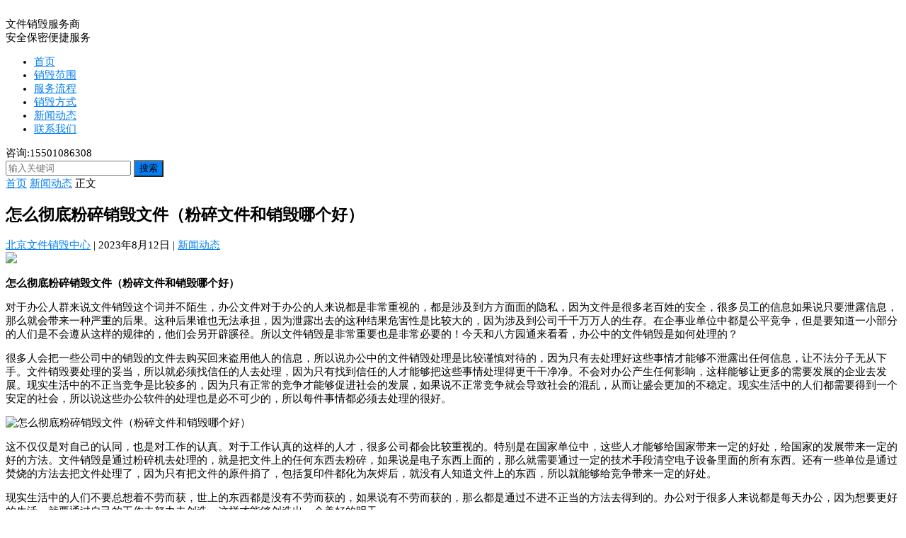

--- FILE ---
content_type: text/html; charset=UTF-8
request_url: https://www.xiaohui.com.cn/post/2036.html
body_size: 25119
content:
<!DOCTYPE html>
<html lang="zh-Hans">
<head>
<meta charset="UTF-8">
<meta name="viewport" content="width=device-width, initial-scale=1">
<meta http-equiv="X-UA-Compatible" content="IE=edge">
<meta name="HandheldFriendly" content="true">
<link rel="profile" href="http://gmpg.org/xfn/11">
<link rel="icon" type="image/png" href="https://www.xiaohui.com.cn/wp-content/uploads/2023/06/lvhui1.png" />
<meta name='robots' content='max-image-preview:large' />
<link rel="alternate" type="application/rss+xml" title="北京文件销毁中心 &raquo; Feed" href="https://www.xiaohui.com.cn/feed" />
<link rel="alternate" type="application/rss+xml" title="北京文件销毁中心 &raquo; 评论 Feed" href="https://www.xiaohui.com.cn/comments/feed" />
<link rel="alternate" title="oEmbed (JSON)" type="application/json+oembed" href="https://www.xiaohui.com.cn/wp-json/oembed/1.0/embed?url=https%3A%2F%2Fwww.xiaohui.com.cn%2Fpost%2F2036.html" />
<link rel="alternate" title="oEmbed (XML)" type="text/xml+oembed" href="https://www.xiaohui.com.cn/wp-json/oembed/1.0/embed?url=https%3A%2F%2Fwww.xiaohui.com.cn%2Fpost%2F2036.html&#038;format=xml" />
<style id='wp-img-auto-sizes-contain-inline-css' type='text/css'>
img:is([sizes=auto i],[sizes^="auto," i]){contain-intrinsic-size:3000px 1500px}
/*# sourceURL=wp-img-auto-sizes-contain-inline-css */
</style>
<style id='wp-emoji-styles-inline-css' type='text/css'>

	img.wp-smiley, img.emoji {
		display: inline !important;
		border: none !important;
		box-shadow: none !important;
		height: 1em !important;
		width: 1em !important;
		margin: 0 0.07em !important;
		vertical-align: -0.1em !important;
		background: none !important;
		padding: 0 !important;
	}
/*# sourceURL=wp-emoji-styles-inline-css */
</style>
<style id='wp-block-library-inline-css' type='text/css'>
:root{--wp-block-synced-color:#7a00df;--wp-block-synced-color--rgb:122,0,223;--wp-bound-block-color:var(--wp-block-synced-color);--wp-editor-canvas-background:#ddd;--wp-admin-theme-color:#007cba;--wp-admin-theme-color--rgb:0,124,186;--wp-admin-theme-color-darker-10:#006ba1;--wp-admin-theme-color-darker-10--rgb:0,107,160.5;--wp-admin-theme-color-darker-20:#005a87;--wp-admin-theme-color-darker-20--rgb:0,90,135;--wp-admin-border-width-focus:2px}@media (min-resolution:192dpi){:root{--wp-admin-border-width-focus:1.5px}}.wp-element-button{cursor:pointer}:root .has-very-light-gray-background-color{background-color:#eee}:root .has-very-dark-gray-background-color{background-color:#313131}:root .has-very-light-gray-color{color:#eee}:root .has-very-dark-gray-color{color:#313131}:root .has-vivid-green-cyan-to-vivid-cyan-blue-gradient-background{background:linear-gradient(135deg,#00d084,#0693e3)}:root .has-purple-crush-gradient-background{background:linear-gradient(135deg,#34e2e4,#4721fb 50%,#ab1dfe)}:root .has-hazy-dawn-gradient-background{background:linear-gradient(135deg,#faaca8,#dad0ec)}:root .has-subdued-olive-gradient-background{background:linear-gradient(135deg,#fafae1,#67a671)}:root .has-atomic-cream-gradient-background{background:linear-gradient(135deg,#fdd79a,#004a59)}:root .has-nightshade-gradient-background{background:linear-gradient(135deg,#330968,#31cdcf)}:root .has-midnight-gradient-background{background:linear-gradient(135deg,#020381,#2874fc)}:root{--wp--preset--font-size--normal:16px;--wp--preset--font-size--huge:42px}.has-regular-font-size{font-size:1em}.has-larger-font-size{font-size:2.625em}.has-normal-font-size{font-size:var(--wp--preset--font-size--normal)}.has-huge-font-size{font-size:var(--wp--preset--font-size--huge)}.has-text-align-center{text-align:center}.has-text-align-left{text-align:left}.has-text-align-right{text-align:right}.has-fit-text{white-space:nowrap!important}#end-resizable-editor-section{display:none}.aligncenter{clear:both}.items-justified-left{justify-content:flex-start}.items-justified-center{justify-content:center}.items-justified-right{justify-content:flex-end}.items-justified-space-between{justify-content:space-between}.screen-reader-text{border:0;clip-path:inset(50%);height:1px;margin:-1px;overflow:hidden;padding:0;position:absolute;width:1px;word-wrap:normal!important}.screen-reader-text:focus{background-color:#ddd;clip-path:none;color:#444;display:block;font-size:1em;height:auto;left:5px;line-height:normal;padding:15px 23px 14px;text-decoration:none;top:5px;width:auto;z-index:100000}html :where(.has-border-color){border-style:solid}html :where([style*=border-top-color]){border-top-style:solid}html :where([style*=border-right-color]){border-right-style:solid}html :where([style*=border-bottom-color]){border-bottom-style:solid}html :where([style*=border-left-color]){border-left-style:solid}html :where([style*=border-width]){border-style:solid}html :where([style*=border-top-width]){border-top-style:solid}html :where([style*=border-right-width]){border-right-style:solid}html :where([style*=border-bottom-width]){border-bottom-style:solid}html :where([style*=border-left-width]){border-left-style:solid}html :where(img[class*=wp-image-]){height:auto;max-width:100%}:where(figure){margin:0 0 1em}html :where(.is-position-sticky){--wp-admin--admin-bar--position-offset:var(--wp-admin--admin-bar--height,0px)}@media screen and (max-width:600px){html :where(.is-position-sticky){--wp-admin--admin-bar--position-offset:0px}}

/*# sourceURL=wp-block-library-inline-css */
</style><style id='wp-block-gallery-inline-css' type='text/css'>
.blocks-gallery-grid:not(.has-nested-images),.wp-block-gallery:not(.has-nested-images){display:flex;flex-wrap:wrap;list-style-type:none;margin:0;padding:0}.blocks-gallery-grid:not(.has-nested-images) .blocks-gallery-image,.blocks-gallery-grid:not(.has-nested-images) .blocks-gallery-item,.wp-block-gallery:not(.has-nested-images) .blocks-gallery-image,.wp-block-gallery:not(.has-nested-images) .blocks-gallery-item{display:flex;flex-direction:column;flex-grow:1;justify-content:center;margin:0 1em 1em 0;position:relative;width:calc(50% - 1em)}.blocks-gallery-grid:not(.has-nested-images) .blocks-gallery-image:nth-of-type(2n),.blocks-gallery-grid:not(.has-nested-images) .blocks-gallery-item:nth-of-type(2n),.wp-block-gallery:not(.has-nested-images) .blocks-gallery-image:nth-of-type(2n),.wp-block-gallery:not(.has-nested-images) .blocks-gallery-item:nth-of-type(2n){margin-right:0}.blocks-gallery-grid:not(.has-nested-images) .blocks-gallery-image figure,.blocks-gallery-grid:not(.has-nested-images) .blocks-gallery-item figure,.wp-block-gallery:not(.has-nested-images) .blocks-gallery-image figure,.wp-block-gallery:not(.has-nested-images) .blocks-gallery-item figure{align-items:flex-end;display:flex;height:100%;justify-content:flex-start;margin:0}.blocks-gallery-grid:not(.has-nested-images) .blocks-gallery-image img,.blocks-gallery-grid:not(.has-nested-images) .blocks-gallery-item img,.wp-block-gallery:not(.has-nested-images) .blocks-gallery-image img,.wp-block-gallery:not(.has-nested-images) .blocks-gallery-item img{display:block;height:auto;max-width:100%;width:auto}.blocks-gallery-grid:not(.has-nested-images) .blocks-gallery-image figcaption,.blocks-gallery-grid:not(.has-nested-images) .blocks-gallery-item figcaption,.wp-block-gallery:not(.has-nested-images) .blocks-gallery-image figcaption,.wp-block-gallery:not(.has-nested-images) .blocks-gallery-item figcaption{background:linear-gradient(0deg,#000000b3,#0000004d 70%,#0000);bottom:0;box-sizing:border-box;color:#fff;font-size:.8em;margin:0;max-height:100%;overflow:auto;padding:3em .77em .7em;position:absolute;text-align:center;width:100%;z-index:2}.blocks-gallery-grid:not(.has-nested-images) .blocks-gallery-image figcaption img,.blocks-gallery-grid:not(.has-nested-images) .blocks-gallery-item figcaption img,.wp-block-gallery:not(.has-nested-images) .blocks-gallery-image figcaption img,.wp-block-gallery:not(.has-nested-images) .blocks-gallery-item figcaption img{display:inline}.blocks-gallery-grid:not(.has-nested-images) figcaption,.wp-block-gallery:not(.has-nested-images) figcaption{flex-grow:1}.blocks-gallery-grid:not(.has-nested-images).is-cropped .blocks-gallery-image a,.blocks-gallery-grid:not(.has-nested-images).is-cropped .blocks-gallery-image img,.blocks-gallery-grid:not(.has-nested-images).is-cropped .blocks-gallery-item a,.blocks-gallery-grid:not(.has-nested-images).is-cropped .blocks-gallery-item img,.wp-block-gallery:not(.has-nested-images).is-cropped .blocks-gallery-image a,.wp-block-gallery:not(.has-nested-images).is-cropped .blocks-gallery-image img,.wp-block-gallery:not(.has-nested-images).is-cropped .blocks-gallery-item a,.wp-block-gallery:not(.has-nested-images).is-cropped .blocks-gallery-item img{flex:1;height:100%;object-fit:cover;width:100%}.blocks-gallery-grid:not(.has-nested-images).columns-1 .blocks-gallery-image,.blocks-gallery-grid:not(.has-nested-images).columns-1 .blocks-gallery-item,.wp-block-gallery:not(.has-nested-images).columns-1 .blocks-gallery-image,.wp-block-gallery:not(.has-nested-images).columns-1 .blocks-gallery-item{margin-right:0;width:100%}@media (min-width:600px){.blocks-gallery-grid:not(.has-nested-images).columns-3 .blocks-gallery-image,.blocks-gallery-grid:not(.has-nested-images).columns-3 .blocks-gallery-item,.wp-block-gallery:not(.has-nested-images).columns-3 .blocks-gallery-image,.wp-block-gallery:not(.has-nested-images).columns-3 .blocks-gallery-item{margin-right:1em;width:calc(33.33333% - .66667em)}.blocks-gallery-grid:not(.has-nested-images).columns-4 .blocks-gallery-image,.blocks-gallery-grid:not(.has-nested-images).columns-4 .blocks-gallery-item,.wp-block-gallery:not(.has-nested-images).columns-4 .blocks-gallery-image,.wp-block-gallery:not(.has-nested-images).columns-4 .blocks-gallery-item{margin-right:1em;width:calc(25% - .75em)}.blocks-gallery-grid:not(.has-nested-images).columns-5 .blocks-gallery-image,.blocks-gallery-grid:not(.has-nested-images).columns-5 .blocks-gallery-item,.wp-block-gallery:not(.has-nested-images).columns-5 .blocks-gallery-image,.wp-block-gallery:not(.has-nested-images).columns-5 .blocks-gallery-item{margin-right:1em;width:calc(20% - .8em)}.blocks-gallery-grid:not(.has-nested-images).columns-6 .blocks-gallery-image,.blocks-gallery-grid:not(.has-nested-images).columns-6 .blocks-gallery-item,.wp-block-gallery:not(.has-nested-images).columns-6 .blocks-gallery-image,.wp-block-gallery:not(.has-nested-images).columns-6 .blocks-gallery-item{margin-right:1em;width:calc(16.66667% - .83333em)}.blocks-gallery-grid:not(.has-nested-images).columns-7 .blocks-gallery-image,.blocks-gallery-grid:not(.has-nested-images).columns-7 .blocks-gallery-item,.wp-block-gallery:not(.has-nested-images).columns-7 .blocks-gallery-image,.wp-block-gallery:not(.has-nested-images).columns-7 .blocks-gallery-item{margin-right:1em;width:calc(14.28571% - .85714em)}.blocks-gallery-grid:not(.has-nested-images).columns-8 .blocks-gallery-image,.blocks-gallery-grid:not(.has-nested-images).columns-8 .blocks-gallery-item,.wp-block-gallery:not(.has-nested-images).columns-8 .blocks-gallery-image,.wp-block-gallery:not(.has-nested-images).columns-8 .blocks-gallery-item{margin-right:1em;width:calc(12.5% - .875em)}.blocks-gallery-grid:not(.has-nested-images).columns-1 .blocks-gallery-image:nth-of-type(1n),.blocks-gallery-grid:not(.has-nested-images).columns-1 .blocks-gallery-item:nth-of-type(1n),.blocks-gallery-grid:not(.has-nested-images).columns-2 .blocks-gallery-image:nth-of-type(2n),.blocks-gallery-grid:not(.has-nested-images).columns-2 .blocks-gallery-item:nth-of-type(2n),.blocks-gallery-grid:not(.has-nested-images).columns-3 .blocks-gallery-image:nth-of-type(3n),.blocks-gallery-grid:not(.has-nested-images).columns-3 .blocks-gallery-item:nth-of-type(3n),.blocks-gallery-grid:not(.has-nested-images).columns-4 .blocks-gallery-image:nth-of-type(4n),.blocks-gallery-grid:not(.has-nested-images).columns-4 .blocks-gallery-item:nth-of-type(4n),.blocks-gallery-grid:not(.has-nested-images).columns-5 .blocks-gallery-image:nth-of-type(5n),.blocks-gallery-grid:not(.has-nested-images).columns-5 .blocks-gallery-item:nth-of-type(5n),.blocks-gallery-grid:not(.has-nested-images).columns-6 .blocks-gallery-image:nth-of-type(6n),.blocks-gallery-grid:not(.has-nested-images).columns-6 .blocks-gallery-item:nth-of-type(6n),.blocks-gallery-grid:not(.has-nested-images).columns-7 .blocks-gallery-image:nth-of-type(7n),.blocks-gallery-grid:not(.has-nested-images).columns-7 .blocks-gallery-item:nth-of-type(7n),.blocks-gallery-grid:not(.has-nested-images).columns-8 .blocks-gallery-image:nth-of-type(8n),.blocks-gallery-grid:not(.has-nested-images).columns-8 .blocks-gallery-item:nth-of-type(8n),.wp-block-gallery:not(.has-nested-images).columns-1 .blocks-gallery-image:nth-of-type(1n),.wp-block-gallery:not(.has-nested-images).columns-1 .blocks-gallery-item:nth-of-type(1n),.wp-block-gallery:not(.has-nested-images).columns-2 .blocks-gallery-image:nth-of-type(2n),.wp-block-gallery:not(.has-nested-images).columns-2 .blocks-gallery-item:nth-of-type(2n),.wp-block-gallery:not(.has-nested-images).columns-3 .blocks-gallery-image:nth-of-type(3n),.wp-block-gallery:not(.has-nested-images).columns-3 .blocks-gallery-item:nth-of-type(3n),.wp-block-gallery:not(.has-nested-images).columns-4 .blocks-gallery-image:nth-of-type(4n),.wp-block-gallery:not(.has-nested-images).columns-4 .blocks-gallery-item:nth-of-type(4n),.wp-block-gallery:not(.has-nested-images).columns-5 .blocks-gallery-image:nth-of-type(5n),.wp-block-gallery:not(.has-nested-images).columns-5 .blocks-gallery-item:nth-of-type(5n),.wp-block-gallery:not(.has-nested-images).columns-6 .blocks-gallery-image:nth-of-type(6n),.wp-block-gallery:not(.has-nested-images).columns-6 .blocks-gallery-item:nth-of-type(6n),.wp-block-gallery:not(.has-nested-images).columns-7 .blocks-gallery-image:nth-of-type(7n),.wp-block-gallery:not(.has-nested-images).columns-7 .blocks-gallery-item:nth-of-type(7n),.wp-block-gallery:not(.has-nested-images).columns-8 .blocks-gallery-image:nth-of-type(8n),.wp-block-gallery:not(.has-nested-images).columns-8 .blocks-gallery-item:nth-of-type(8n){margin-right:0}}.blocks-gallery-grid:not(.has-nested-images) .blocks-gallery-image:last-child,.blocks-gallery-grid:not(.has-nested-images) .blocks-gallery-item:last-child,.wp-block-gallery:not(.has-nested-images) .blocks-gallery-image:last-child,.wp-block-gallery:not(.has-nested-images) .blocks-gallery-item:last-child{margin-right:0}.blocks-gallery-grid:not(.has-nested-images).alignleft,.blocks-gallery-grid:not(.has-nested-images).alignright,.wp-block-gallery:not(.has-nested-images).alignleft,.wp-block-gallery:not(.has-nested-images).alignright{max-width:420px;width:100%}.blocks-gallery-grid:not(.has-nested-images).aligncenter .blocks-gallery-item figure,.wp-block-gallery:not(.has-nested-images).aligncenter .blocks-gallery-item figure{justify-content:center}.wp-block-gallery:not(.is-cropped) .blocks-gallery-item{align-self:flex-start}figure.wp-block-gallery.has-nested-images{align-items:normal}.wp-block-gallery.has-nested-images figure.wp-block-image:not(#individual-image){margin:0;width:calc(50% - var(--wp--style--unstable-gallery-gap, 16px)/2)}.wp-block-gallery.has-nested-images figure.wp-block-image{box-sizing:border-box;display:flex;flex-direction:column;flex-grow:1;justify-content:center;max-width:100%;position:relative}.wp-block-gallery.has-nested-images figure.wp-block-image>a,.wp-block-gallery.has-nested-images figure.wp-block-image>div{flex-direction:column;flex-grow:1;margin:0}.wp-block-gallery.has-nested-images figure.wp-block-image img{display:block;height:auto;max-width:100%!important;width:auto}.wp-block-gallery.has-nested-images figure.wp-block-image figcaption,.wp-block-gallery.has-nested-images figure.wp-block-image:has(figcaption):before{bottom:0;left:0;max-height:100%;position:absolute;right:0}.wp-block-gallery.has-nested-images figure.wp-block-image:has(figcaption):before{backdrop-filter:blur(3px);content:"";height:100%;-webkit-mask-image:linear-gradient(0deg,#000 20%,#0000);mask-image:linear-gradient(0deg,#000 20%,#0000);max-height:40%;pointer-events:none}.wp-block-gallery.has-nested-images figure.wp-block-image figcaption{box-sizing:border-box;color:#fff;font-size:13px;margin:0;overflow:auto;padding:1em;text-align:center;text-shadow:0 0 1.5px #000}.wp-block-gallery.has-nested-images figure.wp-block-image figcaption::-webkit-scrollbar{height:12px;width:12px}.wp-block-gallery.has-nested-images figure.wp-block-image figcaption::-webkit-scrollbar-track{background-color:initial}.wp-block-gallery.has-nested-images figure.wp-block-image figcaption::-webkit-scrollbar-thumb{background-clip:padding-box;background-color:initial;border:3px solid #0000;border-radius:8px}.wp-block-gallery.has-nested-images figure.wp-block-image figcaption:focus-within::-webkit-scrollbar-thumb,.wp-block-gallery.has-nested-images figure.wp-block-image figcaption:focus::-webkit-scrollbar-thumb,.wp-block-gallery.has-nested-images figure.wp-block-image figcaption:hover::-webkit-scrollbar-thumb{background-color:#fffc}.wp-block-gallery.has-nested-images figure.wp-block-image figcaption{scrollbar-color:#0000 #0000;scrollbar-gutter:stable both-edges;scrollbar-width:thin}.wp-block-gallery.has-nested-images figure.wp-block-image figcaption:focus,.wp-block-gallery.has-nested-images figure.wp-block-image figcaption:focus-within,.wp-block-gallery.has-nested-images figure.wp-block-image figcaption:hover{scrollbar-color:#fffc #0000}.wp-block-gallery.has-nested-images figure.wp-block-image figcaption{will-change:transform}@media (hover:none){.wp-block-gallery.has-nested-images figure.wp-block-image figcaption{scrollbar-color:#fffc #0000}}.wp-block-gallery.has-nested-images figure.wp-block-image figcaption{background:linear-gradient(0deg,#0006,#0000)}.wp-block-gallery.has-nested-images figure.wp-block-image figcaption img{display:inline}.wp-block-gallery.has-nested-images figure.wp-block-image figcaption a{color:inherit}.wp-block-gallery.has-nested-images figure.wp-block-image.has-custom-border img{box-sizing:border-box}.wp-block-gallery.has-nested-images figure.wp-block-image.has-custom-border>a,.wp-block-gallery.has-nested-images figure.wp-block-image.has-custom-border>div,.wp-block-gallery.has-nested-images figure.wp-block-image.is-style-rounded>a,.wp-block-gallery.has-nested-images figure.wp-block-image.is-style-rounded>div{flex:1 1 auto}.wp-block-gallery.has-nested-images figure.wp-block-image.has-custom-border figcaption,.wp-block-gallery.has-nested-images figure.wp-block-image.is-style-rounded figcaption{background:none;color:inherit;flex:initial;margin:0;padding:10px 10px 9px;position:relative;text-shadow:none}.wp-block-gallery.has-nested-images figure.wp-block-image.has-custom-border:before,.wp-block-gallery.has-nested-images figure.wp-block-image.is-style-rounded:before{content:none}.wp-block-gallery.has-nested-images figcaption{flex-basis:100%;flex-grow:1;text-align:center}.wp-block-gallery.has-nested-images:not(.is-cropped) figure.wp-block-image:not(#individual-image){margin-bottom:auto;margin-top:0}.wp-block-gallery.has-nested-images.is-cropped figure.wp-block-image:not(#individual-image){align-self:inherit}.wp-block-gallery.has-nested-images.is-cropped figure.wp-block-image:not(#individual-image)>a,.wp-block-gallery.has-nested-images.is-cropped figure.wp-block-image:not(#individual-image)>div:not(.components-drop-zone){display:flex}.wp-block-gallery.has-nested-images.is-cropped figure.wp-block-image:not(#individual-image) a,.wp-block-gallery.has-nested-images.is-cropped figure.wp-block-image:not(#individual-image) img{flex:1 0 0%;height:100%;object-fit:cover;width:100%}.wp-block-gallery.has-nested-images.columns-1 figure.wp-block-image:not(#individual-image){width:100%}@media (min-width:600px){.wp-block-gallery.has-nested-images.columns-3 figure.wp-block-image:not(#individual-image){width:calc(33.33333% - var(--wp--style--unstable-gallery-gap, 16px)*.66667)}.wp-block-gallery.has-nested-images.columns-4 figure.wp-block-image:not(#individual-image){width:calc(25% - var(--wp--style--unstable-gallery-gap, 16px)*.75)}.wp-block-gallery.has-nested-images.columns-5 figure.wp-block-image:not(#individual-image){width:calc(20% - var(--wp--style--unstable-gallery-gap, 16px)*.8)}.wp-block-gallery.has-nested-images.columns-6 figure.wp-block-image:not(#individual-image){width:calc(16.66667% - var(--wp--style--unstable-gallery-gap, 16px)*.83333)}.wp-block-gallery.has-nested-images.columns-7 figure.wp-block-image:not(#individual-image){width:calc(14.28571% - var(--wp--style--unstable-gallery-gap, 16px)*.85714)}.wp-block-gallery.has-nested-images.columns-8 figure.wp-block-image:not(#individual-image){width:calc(12.5% - var(--wp--style--unstable-gallery-gap, 16px)*.875)}.wp-block-gallery.has-nested-images.columns-default figure.wp-block-image:not(#individual-image){width:calc(33.33% - var(--wp--style--unstable-gallery-gap, 16px)*.66667)}.wp-block-gallery.has-nested-images.columns-default figure.wp-block-image:not(#individual-image):first-child:nth-last-child(2),.wp-block-gallery.has-nested-images.columns-default figure.wp-block-image:not(#individual-image):first-child:nth-last-child(2)~figure.wp-block-image:not(#individual-image){width:calc(50% - var(--wp--style--unstable-gallery-gap, 16px)*.5)}.wp-block-gallery.has-nested-images.columns-default figure.wp-block-image:not(#individual-image):first-child:last-child{width:100%}}.wp-block-gallery.has-nested-images.alignleft,.wp-block-gallery.has-nested-images.alignright{max-width:420px;width:100%}.wp-block-gallery.has-nested-images.aligncenter{justify-content:center}
/*# sourceURL=https://www.xiaohui.com.cn/wp-includes/blocks/gallery/style.min.css */
</style>
<style id='wp-block-image-inline-css' type='text/css'>
.wp-block-image>a,.wp-block-image>figure>a{display:inline-block}.wp-block-image img{box-sizing:border-box;height:auto;max-width:100%;vertical-align:bottom}@media not (prefers-reduced-motion){.wp-block-image img.hide{visibility:hidden}.wp-block-image img.show{animation:show-content-image .4s}}.wp-block-image[style*=border-radius] img,.wp-block-image[style*=border-radius]>a{border-radius:inherit}.wp-block-image.has-custom-border img{box-sizing:border-box}.wp-block-image.aligncenter{text-align:center}.wp-block-image.alignfull>a,.wp-block-image.alignwide>a{width:100%}.wp-block-image.alignfull img,.wp-block-image.alignwide img{height:auto;width:100%}.wp-block-image .aligncenter,.wp-block-image .alignleft,.wp-block-image .alignright,.wp-block-image.aligncenter,.wp-block-image.alignleft,.wp-block-image.alignright{display:table}.wp-block-image .aligncenter>figcaption,.wp-block-image .alignleft>figcaption,.wp-block-image .alignright>figcaption,.wp-block-image.aligncenter>figcaption,.wp-block-image.alignleft>figcaption,.wp-block-image.alignright>figcaption{caption-side:bottom;display:table-caption}.wp-block-image .alignleft{float:left;margin:.5em 1em .5em 0}.wp-block-image .alignright{float:right;margin:.5em 0 .5em 1em}.wp-block-image .aligncenter{margin-left:auto;margin-right:auto}.wp-block-image :where(figcaption){margin-bottom:1em;margin-top:.5em}.wp-block-image.is-style-circle-mask img{border-radius:9999px}@supports ((-webkit-mask-image:none) or (mask-image:none)) or (-webkit-mask-image:none){.wp-block-image.is-style-circle-mask img{border-radius:0;-webkit-mask-image:url('data:image/svg+xml;utf8,<svg viewBox="0 0 100 100" xmlns="http://www.w3.org/2000/svg"><circle cx="50" cy="50" r="50"/></svg>');mask-image:url('data:image/svg+xml;utf8,<svg viewBox="0 0 100 100" xmlns="http://www.w3.org/2000/svg"><circle cx="50" cy="50" r="50"/></svg>');mask-mode:alpha;-webkit-mask-position:center;mask-position:center;-webkit-mask-repeat:no-repeat;mask-repeat:no-repeat;-webkit-mask-size:contain;mask-size:contain}}:root :where(.wp-block-image.is-style-rounded img,.wp-block-image .is-style-rounded img){border-radius:9999px}.wp-block-image figure{margin:0}.wp-lightbox-container{display:flex;flex-direction:column;position:relative}.wp-lightbox-container img{cursor:zoom-in}.wp-lightbox-container img:hover+button{opacity:1}.wp-lightbox-container button{align-items:center;backdrop-filter:blur(16px) saturate(180%);background-color:#5a5a5a40;border:none;border-radius:4px;cursor:zoom-in;display:flex;height:20px;justify-content:center;opacity:0;padding:0;position:absolute;right:16px;text-align:center;top:16px;width:20px;z-index:100}@media not (prefers-reduced-motion){.wp-lightbox-container button{transition:opacity .2s ease}}.wp-lightbox-container button:focus-visible{outline:3px auto #5a5a5a40;outline:3px auto -webkit-focus-ring-color;outline-offset:3px}.wp-lightbox-container button:hover{cursor:pointer;opacity:1}.wp-lightbox-container button:focus{opacity:1}.wp-lightbox-container button:focus,.wp-lightbox-container button:hover,.wp-lightbox-container button:not(:hover):not(:active):not(.has-background){background-color:#5a5a5a40;border:none}.wp-lightbox-overlay{box-sizing:border-box;cursor:zoom-out;height:100vh;left:0;overflow:hidden;position:fixed;top:0;visibility:hidden;width:100%;z-index:100000}.wp-lightbox-overlay .close-button{align-items:center;cursor:pointer;display:flex;justify-content:center;min-height:40px;min-width:40px;padding:0;position:absolute;right:calc(env(safe-area-inset-right) + 16px);top:calc(env(safe-area-inset-top) + 16px);z-index:5000000}.wp-lightbox-overlay .close-button:focus,.wp-lightbox-overlay .close-button:hover,.wp-lightbox-overlay .close-button:not(:hover):not(:active):not(.has-background){background:none;border:none}.wp-lightbox-overlay .lightbox-image-container{height:var(--wp--lightbox-container-height);left:50%;overflow:hidden;position:absolute;top:50%;transform:translate(-50%,-50%);transform-origin:top left;width:var(--wp--lightbox-container-width);z-index:9999999999}.wp-lightbox-overlay .wp-block-image{align-items:center;box-sizing:border-box;display:flex;height:100%;justify-content:center;margin:0;position:relative;transform-origin:0 0;width:100%;z-index:3000000}.wp-lightbox-overlay .wp-block-image img{height:var(--wp--lightbox-image-height);min-height:var(--wp--lightbox-image-height);min-width:var(--wp--lightbox-image-width);width:var(--wp--lightbox-image-width)}.wp-lightbox-overlay .wp-block-image figcaption{display:none}.wp-lightbox-overlay button{background:none;border:none}.wp-lightbox-overlay .scrim{background-color:#fff;height:100%;opacity:.9;position:absolute;width:100%;z-index:2000000}.wp-lightbox-overlay.active{visibility:visible}@media not (prefers-reduced-motion){.wp-lightbox-overlay.active{animation:turn-on-visibility .25s both}.wp-lightbox-overlay.active img{animation:turn-on-visibility .35s both}.wp-lightbox-overlay.show-closing-animation:not(.active){animation:turn-off-visibility .35s both}.wp-lightbox-overlay.show-closing-animation:not(.active) img{animation:turn-off-visibility .25s both}.wp-lightbox-overlay.zoom.active{animation:none;opacity:1;visibility:visible}.wp-lightbox-overlay.zoom.active .lightbox-image-container{animation:lightbox-zoom-in .4s}.wp-lightbox-overlay.zoom.active .lightbox-image-container img{animation:none}.wp-lightbox-overlay.zoom.active .scrim{animation:turn-on-visibility .4s forwards}.wp-lightbox-overlay.zoom.show-closing-animation:not(.active){animation:none}.wp-lightbox-overlay.zoom.show-closing-animation:not(.active) .lightbox-image-container{animation:lightbox-zoom-out .4s}.wp-lightbox-overlay.zoom.show-closing-animation:not(.active) .lightbox-image-container img{animation:none}.wp-lightbox-overlay.zoom.show-closing-animation:not(.active) .scrim{animation:turn-off-visibility .4s forwards}}@keyframes show-content-image{0%{visibility:hidden}99%{visibility:hidden}to{visibility:visible}}@keyframes turn-on-visibility{0%{opacity:0}to{opacity:1}}@keyframes turn-off-visibility{0%{opacity:1;visibility:visible}99%{opacity:0;visibility:visible}to{opacity:0;visibility:hidden}}@keyframes lightbox-zoom-in{0%{transform:translate(calc((-100vw + var(--wp--lightbox-scrollbar-width))/2 + var(--wp--lightbox-initial-left-position)),calc(-50vh + var(--wp--lightbox-initial-top-position))) scale(var(--wp--lightbox-scale))}to{transform:translate(-50%,-50%) scale(1)}}@keyframes lightbox-zoom-out{0%{transform:translate(-50%,-50%) scale(1);visibility:visible}99%{visibility:visible}to{transform:translate(calc((-100vw + var(--wp--lightbox-scrollbar-width))/2 + var(--wp--lightbox-initial-left-position)),calc(-50vh + var(--wp--lightbox-initial-top-position))) scale(var(--wp--lightbox-scale));visibility:hidden}}
/*# sourceURL=https://www.xiaohui.com.cn/wp-includes/blocks/image/style.min.css */
</style>
<style id='wp-block-search-inline-css' type='text/css'>
.wp-block-search__button{margin-left:10px;word-break:normal}.wp-block-search__button.has-icon{line-height:0}.wp-block-search__button svg{height:1.25em;min-height:24px;min-width:24px;width:1.25em;fill:currentColor;vertical-align:text-bottom}:where(.wp-block-search__button){border:1px solid #ccc;padding:6px 10px}.wp-block-search__inside-wrapper{display:flex;flex:auto;flex-wrap:nowrap;max-width:100%}.wp-block-search__label{width:100%}.wp-block-search.wp-block-search__button-only .wp-block-search__button{box-sizing:border-box;display:flex;flex-shrink:0;justify-content:center;margin-left:0;max-width:100%}.wp-block-search.wp-block-search__button-only .wp-block-search__inside-wrapper{min-width:0!important;transition-property:width}.wp-block-search.wp-block-search__button-only .wp-block-search__input{flex-basis:100%;transition-duration:.3s}.wp-block-search.wp-block-search__button-only.wp-block-search__searchfield-hidden,.wp-block-search.wp-block-search__button-only.wp-block-search__searchfield-hidden .wp-block-search__inside-wrapper{overflow:hidden}.wp-block-search.wp-block-search__button-only.wp-block-search__searchfield-hidden .wp-block-search__input{border-left-width:0!important;border-right-width:0!important;flex-basis:0;flex-grow:0;margin:0;min-width:0!important;padding-left:0!important;padding-right:0!important;width:0!important}:where(.wp-block-search__input){appearance:none;border:1px solid #949494;flex-grow:1;font-family:inherit;font-size:inherit;font-style:inherit;font-weight:inherit;letter-spacing:inherit;line-height:inherit;margin-left:0;margin-right:0;min-width:3rem;padding:8px;text-decoration:unset!important;text-transform:inherit}:where(.wp-block-search__button-inside .wp-block-search__inside-wrapper){background-color:#fff;border:1px solid #949494;box-sizing:border-box;padding:4px}:where(.wp-block-search__button-inside .wp-block-search__inside-wrapper) .wp-block-search__input{border:none;border-radius:0;padding:0 4px}:where(.wp-block-search__button-inside .wp-block-search__inside-wrapper) .wp-block-search__input:focus{outline:none}:where(.wp-block-search__button-inside .wp-block-search__inside-wrapper) :where(.wp-block-search__button){padding:4px 8px}.wp-block-search.aligncenter .wp-block-search__inside-wrapper{margin:auto}.wp-block[data-align=right] .wp-block-search.wp-block-search__button-only .wp-block-search__inside-wrapper{float:right}
/*# sourceURL=https://www.xiaohui.com.cn/wp-includes/blocks/search/style.min.css */
</style>
<style id='global-styles-inline-css' type='text/css'>
:root{--wp--preset--aspect-ratio--square: 1;--wp--preset--aspect-ratio--4-3: 4/3;--wp--preset--aspect-ratio--3-4: 3/4;--wp--preset--aspect-ratio--3-2: 3/2;--wp--preset--aspect-ratio--2-3: 2/3;--wp--preset--aspect-ratio--16-9: 16/9;--wp--preset--aspect-ratio--9-16: 9/16;--wp--preset--color--black: #000000;--wp--preset--color--cyan-bluish-gray: #abb8c3;--wp--preset--color--white: #ffffff;--wp--preset--color--pale-pink: #f78da7;--wp--preset--color--vivid-red: #cf2e2e;--wp--preset--color--luminous-vivid-orange: #ff6900;--wp--preset--color--luminous-vivid-amber: #fcb900;--wp--preset--color--light-green-cyan: #7bdcb5;--wp--preset--color--vivid-green-cyan: #00d084;--wp--preset--color--pale-cyan-blue: #8ed1fc;--wp--preset--color--vivid-cyan-blue: #0693e3;--wp--preset--color--vivid-purple: #9b51e0;--wp--preset--gradient--vivid-cyan-blue-to-vivid-purple: linear-gradient(135deg,rgb(6,147,227) 0%,rgb(155,81,224) 100%);--wp--preset--gradient--light-green-cyan-to-vivid-green-cyan: linear-gradient(135deg,rgb(122,220,180) 0%,rgb(0,208,130) 100%);--wp--preset--gradient--luminous-vivid-amber-to-luminous-vivid-orange: linear-gradient(135deg,rgb(252,185,0) 0%,rgb(255,105,0) 100%);--wp--preset--gradient--luminous-vivid-orange-to-vivid-red: linear-gradient(135deg,rgb(255,105,0) 0%,rgb(207,46,46) 100%);--wp--preset--gradient--very-light-gray-to-cyan-bluish-gray: linear-gradient(135deg,rgb(238,238,238) 0%,rgb(169,184,195) 100%);--wp--preset--gradient--cool-to-warm-spectrum: linear-gradient(135deg,rgb(74,234,220) 0%,rgb(151,120,209) 20%,rgb(207,42,186) 40%,rgb(238,44,130) 60%,rgb(251,105,98) 80%,rgb(254,248,76) 100%);--wp--preset--gradient--blush-light-purple: linear-gradient(135deg,rgb(255,206,236) 0%,rgb(152,150,240) 100%);--wp--preset--gradient--blush-bordeaux: linear-gradient(135deg,rgb(254,205,165) 0%,rgb(254,45,45) 50%,rgb(107,0,62) 100%);--wp--preset--gradient--luminous-dusk: linear-gradient(135deg,rgb(255,203,112) 0%,rgb(199,81,192) 50%,rgb(65,88,208) 100%);--wp--preset--gradient--pale-ocean: linear-gradient(135deg,rgb(255,245,203) 0%,rgb(182,227,212) 50%,rgb(51,167,181) 100%);--wp--preset--gradient--electric-grass: linear-gradient(135deg,rgb(202,248,128) 0%,rgb(113,206,126) 100%);--wp--preset--gradient--midnight: linear-gradient(135deg,rgb(2,3,129) 0%,rgb(40,116,252) 100%);--wp--preset--font-size--small: 13px;--wp--preset--font-size--medium: 20px;--wp--preset--font-size--large: 36px;--wp--preset--font-size--x-large: 42px;--wp--preset--spacing--20: 0.44rem;--wp--preset--spacing--30: 0.67rem;--wp--preset--spacing--40: 1rem;--wp--preset--spacing--50: 1.5rem;--wp--preset--spacing--60: 2.25rem;--wp--preset--spacing--70: 3.38rem;--wp--preset--spacing--80: 5.06rem;--wp--preset--shadow--natural: 6px 6px 9px rgba(0, 0, 0, 0.2);--wp--preset--shadow--deep: 12px 12px 50px rgba(0, 0, 0, 0.4);--wp--preset--shadow--sharp: 6px 6px 0px rgba(0, 0, 0, 0.2);--wp--preset--shadow--outlined: 6px 6px 0px -3px rgb(255, 255, 255), 6px 6px rgb(0, 0, 0);--wp--preset--shadow--crisp: 6px 6px 0px rgb(0, 0, 0);}:where(.is-layout-flex){gap: 0.5em;}:where(.is-layout-grid){gap: 0.5em;}body .is-layout-flex{display: flex;}.is-layout-flex{flex-wrap: wrap;align-items: center;}.is-layout-flex > :is(*, div){margin: 0;}body .is-layout-grid{display: grid;}.is-layout-grid > :is(*, div){margin: 0;}:where(.wp-block-columns.is-layout-flex){gap: 2em;}:where(.wp-block-columns.is-layout-grid){gap: 2em;}:where(.wp-block-post-template.is-layout-flex){gap: 1.25em;}:where(.wp-block-post-template.is-layout-grid){gap: 1.25em;}.has-black-color{color: var(--wp--preset--color--black) !important;}.has-cyan-bluish-gray-color{color: var(--wp--preset--color--cyan-bluish-gray) !important;}.has-white-color{color: var(--wp--preset--color--white) !important;}.has-pale-pink-color{color: var(--wp--preset--color--pale-pink) !important;}.has-vivid-red-color{color: var(--wp--preset--color--vivid-red) !important;}.has-luminous-vivid-orange-color{color: var(--wp--preset--color--luminous-vivid-orange) !important;}.has-luminous-vivid-amber-color{color: var(--wp--preset--color--luminous-vivid-amber) !important;}.has-light-green-cyan-color{color: var(--wp--preset--color--light-green-cyan) !important;}.has-vivid-green-cyan-color{color: var(--wp--preset--color--vivid-green-cyan) !important;}.has-pale-cyan-blue-color{color: var(--wp--preset--color--pale-cyan-blue) !important;}.has-vivid-cyan-blue-color{color: var(--wp--preset--color--vivid-cyan-blue) !important;}.has-vivid-purple-color{color: var(--wp--preset--color--vivid-purple) !important;}.has-black-background-color{background-color: var(--wp--preset--color--black) !important;}.has-cyan-bluish-gray-background-color{background-color: var(--wp--preset--color--cyan-bluish-gray) !important;}.has-white-background-color{background-color: var(--wp--preset--color--white) !important;}.has-pale-pink-background-color{background-color: var(--wp--preset--color--pale-pink) !important;}.has-vivid-red-background-color{background-color: var(--wp--preset--color--vivid-red) !important;}.has-luminous-vivid-orange-background-color{background-color: var(--wp--preset--color--luminous-vivid-orange) !important;}.has-luminous-vivid-amber-background-color{background-color: var(--wp--preset--color--luminous-vivid-amber) !important;}.has-light-green-cyan-background-color{background-color: var(--wp--preset--color--light-green-cyan) !important;}.has-vivid-green-cyan-background-color{background-color: var(--wp--preset--color--vivid-green-cyan) !important;}.has-pale-cyan-blue-background-color{background-color: var(--wp--preset--color--pale-cyan-blue) !important;}.has-vivid-cyan-blue-background-color{background-color: var(--wp--preset--color--vivid-cyan-blue) !important;}.has-vivid-purple-background-color{background-color: var(--wp--preset--color--vivid-purple) !important;}.has-black-border-color{border-color: var(--wp--preset--color--black) !important;}.has-cyan-bluish-gray-border-color{border-color: var(--wp--preset--color--cyan-bluish-gray) !important;}.has-white-border-color{border-color: var(--wp--preset--color--white) !important;}.has-pale-pink-border-color{border-color: var(--wp--preset--color--pale-pink) !important;}.has-vivid-red-border-color{border-color: var(--wp--preset--color--vivid-red) !important;}.has-luminous-vivid-orange-border-color{border-color: var(--wp--preset--color--luminous-vivid-orange) !important;}.has-luminous-vivid-amber-border-color{border-color: var(--wp--preset--color--luminous-vivid-amber) !important;}.has-light-green-cyan-border-color{border-color: var(--wp--preset--color--light-green-cyan) !important;}.has-vivid-green-cyan-border-color{border-color: var(--wp--preset--color--vivid-green-cyan) !important;}.has-pale-cyan-blue-border-color{border-color: var(--wp--preset--color--pale-cyan-blue) !important;}.has-vivid-cyan-blue-border-color{border-color: var(--wp--preset--color--vivid-cyan-blue) !important;}.has-vivid-purple-border-color{border-color: var(--wp--preset--color--vivid-purple) !important;}.has-vivid-cyan-blue-to-vivid-purple-gradient-background{background: var(--wp--preset--gradient--vivid-cyan-blue-to-vivid-purple) !important;}.has-light-green-cyan-to-vivid-green-cyan-gradient-background{background: var(--wp--preset--gradient--light-green-cyan-to-vivid-green-cyan) !important;}.has-luminous-vivid-amber-to-luminous-vivid-orange-gradient-background{background: var(--wp--preset--gradient--luminous-vivid-amber-to-luminous-vivid-orange) !important;}.has-luminous-vivid-orange-to-vivid-red-gradient-background{background: var(--wp--preset--gradient--luminous-vivid-orange-to-vivid-red) !important;}.has-very-light-gray-to-cyan-bluish-gray-gradient-background{background: var(--wp--preset--gradient--very-light-gray-to-cyan-bluish-gray) !important;}.has-cool-to-warm-spectrum-gradient-background{background: var(--wp--preset--gradient--cool-to-warm-spectrum) !important;}.has-blush-light-purple-gradient-background{background: var(--wp--preset--gradient--blush-light-purple) !important;}.has-blush-bordeaux-gradient-background{background: var(--wp--preset--gradient--blush-bordeaux) !important;}.has-luminous-dusk-gradient-background{background: var(--wp--preset--gradient--luminous-dusk) !important;}.has-pale-ocean-gradient-background{background: var(--wp--preset--gradient--pale-ocean) !important;}.has-electric-grass-gradient-background{background: var(--wp--preset--gradient--electric-grass) !important;}.has-midnight-gradient-background{background: var(--wp--preset--gradient--midnight) !important;}.has-small-font-size{font-size: var(--wp--preset--font-size--small) !important;}.has-medium-font-size{font-size: var(--wp--preset--font-size--medium) !important;}.has-large-font-size{font-size: var(--wp--preset--font-size--large) !important;}.has-x-large-font-size{font-size: var(--wp--preset--font-size--x-large) !important;}
/*# sourceURL=global-styles-inline-css */
</style>
<style id='core-block-supports-inline-css' type='text/css'>
.wp-block-gallery.wp-block-gallery-2{--wp--style--unstable-gallery-gap:var( --wp--style--gallery-gap-default, var( --gallery-block--gutter-size, var( --wp--style--block-gap, 0.5em ) ) );gap:var( --wp--style--gallery-gap-default, var( --gallery-block--gutter-size, var( --wp--style--block-gap, 0.5em ) ) );}
/*# sourceURL=core-block-supports-inline-css */
</style>

<style id='classic-theme-styles-inline-css' type='text/css'>
/*! This file is auto-generated */
.wp-block-button__link{color:#fff;background-color:#32373c;border-radius:9999px;box-shadow:none;text-decoration:none;padding:calc(.667em + 2px) calc(1.333em + 2px);font-size:1.125em}.wp-block-file__button{background:#32373c;color:#fff;text-decoration:none}
/*# sourceURL=/wp-includes/css/classic-themes.min.css */
</style>
<link rel='stylesheet' id='slick-css' href='https://www.xiaohui.com.cn/wp-content/plugins/maxslider/assets/vendor/slick/slick.css?ver=1.6.0' type='text/css' media='all' />
<link rel='stylesheet' id='maxslider-css' href='https://www.xiaohui.com.cn/wp-content/plugins/maxslider/assets/css/maxslider.css?ver=1.2.4' type='text/css' media='all' />
<link rel='stylesheet' id='qiye-1-style-css' href='https://www.xiaohui.com.cn/wp-content/themes/qiye-1/qiye-1/style.css?ver=20190628' type='text/css' media='all' />
<link rel='stylesheet' id='fontawesome-style-css' href='https://www.xiaohui.com.cn/wp-content/themes/qiye-1/qiye-1/assets/css/font-awesome.min.css?ver=6.9' type='text/css' media='all' />
<link rel='stylesheet' id='genericons-style-css' href='https://www.xiaohui.com.cn/wp-content/themes/qiye-1/qiye-1/genericons/genericons.css?ver=6.9' type='text/css' media='all' />
<link rel='stylesheet' id='responsive-style-css' href='https://www.xiaohui.com.cn/wp-content/themes/qiye-1/qiye-1/responsive.css?ver=20190628' type='text/css' media='all' />
<script type="text/javascript" src="https://www.xiaohui.com.cn/wp-includes/js/jquery/jquery.min.js?ver=3.7.1" id="jquery-core-js"></script>
<script type="text/javascript" src="https://www.xiaohui.com.cn/wp-includes/js/jquery/jquery-migrate.min.js?ver=3.4.1" id="jquery-migrate-js"></script>
<link rel="https://api.w.org/" href="https://www.xiaohui.com.cn/wp-json/" /><link rel="alternate" title="JSON" type="application/json" href="https://www.xiaohui.com.cn/wp-json/wp/v2/posts/2036" /><link rel="EditURI" type="application/rsd+xml" title="RSD" href="https://www.xiaohui.com.cn/xmlrpc.php?rsd" />
<meta name="generator" content="WordPress 6.9" />
<link rel="canonical" href="https://www.xiaohui.com.cn/post/2036.html" />
<link rel='shortlink' href='https://www.xiaohui.com.cn/?p=2036' />
<title>怎么彻底粉碎销毁文件（粉碎文件和销毁哪个好）-北京文件销毁中心</title>
<meta name="description" content="怎么彻底粉碎销毁文件（粉碎文件和销毁哪个好） 对于办公人群来说文件销毁这个词并不陌生，办公文件对于办公的人来说都是非常重视的，都是涉及到方方面面的隐私，因为文件是很多老百姓的安全，很多员工的信息如果说... " />
<meta name="keywords" content="怎么彻底粉碎销毁文件,文件粉碎,文件销毁" />
<style type="text/css" media="all">
	body {
		font-size: 15px;
	}
	a,
	a:visited,
	a:hover,
	.site-title a:hover,
	.entry-title a:hover,
	article.hentry .edit-link a,
	.author-box a,
	.page-content a,
	.entry-content a,
	.comment-author a,
	.comment-content a,
	.comment-reply-title small a:hover,
	.sidebar .widget a,
	.sidebar .widget ul li a:hover,
	.more-button,
	.roll-product .product-title a:hover,
	.content-loop .entry-title a:hover,
	.content-grid .entry-title a:hover,
	.sidebar .widget_tag_cloud .tagcloud a:hover,
	.site-footer .widget_tag_cloud .tagcloud a:hover,
	.entry-tags .tag-links a:hover,
	.content-loop .read-more a:hover,
	.content-loop .entry-comment a:hover,
	.friend-section strong:after,
	.site-header .search-icon:hover span {
		color: #037ef3;
	}
	a.roll-button,
	button,
	.btn,
	input[type="submit"],
	input[type="reset"],
	input[type="button"],
	.cart-amount,
	.panel-widget-style[data-title_alignment="center"] .widget-title:after,
	.panel-grid-cell .widget-title:after,
	.roll-progress .progress-animate,
	.breadcrumbs,
	.loader:before,
	.friend-section strong {
		background-color: #037ef3;
	}
	.sf-menu li a:before,
	.more-button,
	.pagination .page-numbers:hover,
	.pagination .page-numbers.current,
	.sidebar .widget_tag_cloud .tagcloud a:hover,
	.site-footer .widget_tag_cloud .tagcloud a:hover,
	.entry-tags .tag-links a:hover {
		border-color: #037ef3;
	}
	.product-filter li a.active,
	.product-filter li a:hover {
		border-color: #037ef3;
	}
	.sf-menu li li a:hover,	
	.product-filter li a.active,
	.product-filter li a:hover,
	.plan-item.featured-plan {
		color: #037ef3;
	}

	.sf-menu li a:hover:before,
	.sf-menu li.sfHover a:before,
	.plan-item.featured-plan .button,
	.loader:after {
		background-color: #037ef3;
	}
	.plan-item.featured-plan {
		box-shadow: 0 0 0 4px #037ef3;
	}
	.site-footer {
		background-color: #18191A;	
	}	

			.header-buttons {
			margin-right: 30px;
		}
		@media only screen and (max-width: 959px) {
			.header-buttons {
				margin-right: 60px;
			}	
		}		
		.slicknav_btn {
			right: 30px;
		}
	
			
		.post-type-archive-products .page-header {
			background: url('http://www.xiaohui.com.cn/wp-content/uploads/2019/03/pexels-photo-356830.jpeg');
			background-size: cover;		
		}				
	
	
		
		.archive.category .page-header {
			background: url('http://www.xiaohui.com.cn/wp-content/uploads/2023/05/5fed7c411b8fb.jpg');
			background-size: cover;	
		}						
	
	
	/*
	.container {
		width: 1180px;
	}
	.panel-grid {
		max-width: 1180px;
	}
	*/
</style>

</head>

<body class="wp-singular post-template-default single single-post postid-2036 single-format-standard wp-theme-qiye-1qiye-1">


<div id="page" class="site">

	<header id="masthead" class="site-header   clear">

		<div class="container">

		<div class="site-branding">

						
			<div id="logo">
				<span class="helper"></span>
				<a href="https://www.xiaohui.com.cn/" rel="home">
					<img src="http://www.xiaohui.com.cn/wp-content/uploads/2023/06/LOGO1.png" alt=""/>
				</a>
			</div><!-- #logo -->

			
						<div class="site-desc">
								<div class="line1 has-line2">文件销毁服务商</div>
				<div class="line2">安全保密便捷服务</div>
			</div><!-- .site-desc -->
						

		</div><!-- .site-branding -->		

		<nav id="primary-nav" class="primary-navigation has-search-icon">

			<div class="menu-%e4%b8%bb%e8%8f%9c%e5%8d%95-container"><ul id="primary-menu" class="sf-menu"><li id="menu-item-18" class="menu-item menu-item-type-post_type menu-item-object-page menu-item-home menu-item-18"><a href="https://www.xiaohui.com.cn/" title="
						">首页</a></li>
<li id="menu-item-267" class="menu-item menu-item-type-post_type_archive menu-item-object-products menu-item-267"><a href="https://www.xiaohui.com.cn/post/products" title="
						">销毁范围</a></li>
<li id="menu-item-219" class="menu-item menu-item-type-post_type menu-item-object-page menu-item-219"><a href="https://www.xiaohui.com.cn/single-service" title="
						">服务流程</a></li>
<li id="menu-item-814" class="menu-item menu-item-type-post_type menu-item-object-page menu-item-814"><a href="https://www.xiaohui.com.cn/xiaohuifangshi">销毁方式</a></li>
<li id="menu-item-19" class="menu-item menu-item-type-post_type menu-item-object-page current_page_parent menu-item-19"><a href="https://www.xiaohui.com.cn/news" title="
						">新闻动态</a></li>
<li id="menu-item-310" class="menu-item menu-item-type-post_type menu-item-object-page menu-item-310"><a href="https://www.xiaohui.com.cn/contact" title="
						">联系我们</a></li>
</ul></div>
		</nav><!-- #primary-nav -->


		<div class="header-buttons">

							<span class="header-text">咨询:15501086308</span>
				

			
				

		</div>

		<div id="slick-mobile-menu"></div>

		 

			<span class="search-icon">
				<span class="genericon genericon-search"></span>
				<span class="genericon genericon-close"></span>			
			</span>

			<div class="header-search">
				<form id="searchform" method="get" action="https://www.xiaohui.com.cn/">
	<input type="search" name="s" class="search-input" placeholder="输入关键词" autocomplete="off">
	<button type="submit" class="search-submit">搜索</button>		
</form>			</div><!-- .header-search -->

		
		</div><!-- .container -->

	</header><!-- #masthead -->	


	<div class="header-space"></div>


<div id="content" class="site-content clear">

<div class="home-blog-space"></div>

<div class="container">

	<div id="primary" class="content-area">

		<div id="main" class="site-main" >

			<div class="site-breadcrumbs">
				<a href="https://www.xiaohui.com.cn">首页</a> <i class="fa fa-angle-right"></i> <a href="https://www.xiaohui.com.cn/news" title="查看所有新闻动态文章" >新闻动态</a>  <i class="fa fa-angle-right"></i> 正文			</div>

		
<article id="post-2036" class="post-2036 post type-post status-publish format-standard has-post-thumbnail hentry category-news tag-1136 tag-1129 tag-18">

	<header class="entry-header">	

		
		<h1 class="entry-title">怎么彻底粉碎销毁文件（粉碎文件和销毁哪个好）</h1>
		<div class="entry-meta">

	<span class="entry-author"><a href="https://www.xiaohui.com.cn/post/author/www_xiaohui_com_cn" title="由 北京文件销毁中心 发布" rel="author">北京文件销毁中心</a></span> 
	<span class="sep">|</span>	
	<span class="entry-date"><time>2023年8月12日</time></span>		
	<span class="sep">|</span>	
	<span class="entry-category">
		<a href="https://www.xiaohui.com.cn/news" title="查看所有新闻动态文章" >新闻动态</a> 	</span>	

		

</div><!-- .entry-meta -->		

	</header><!-- .entry-header -->
	<div>
<a href="https://www.xiaohui.com.cn/xiaohuizhongxin" target="_blank"><img src="http://www.xiaohui.com.cn/wp-content/uploads/2023/06/20230615001231.jpg" /></a>
</div>
	<div class="entry-content">

		<p><strong>怎么彻底粉碎销毁文件（粉碎文件和销毁哪个好）</strong></p>
<p>对于办公人群来说文件销毁这个词并不陌生，办公文件对于办公的人来说都是非常重视的，都是涉及到方方面面的隐私，因为文件是很多老百姓的安全，很多员工的信息如果说只要泄露信息，那么就会带来一种严重的后果。这种后果谁也无法承担，因为泄露出去的这种结果危害性是比较大的，因为涉及到公司千千万万人的生存。在企事业单位中都是公平竞争，但是要知道一小部分的人们是不会遵从这样的规律的，他们会另开辟蹊径。所以文件销毁是非常重要也是非常必要的！今天和八方园通来看看，办公中的文件销毁是如何处理的？</p>
<p>很多人会把一些公司中的销毁的文件去购买回来盗用他人的信息，所以说办公中的文件销毁处理是比较谨慎对待的，因为只有去处理好这些事情才能够不泄露出任何信息，让不法分子无从下手。文件销毁要处理的妥当，所以就必须找信任的人去处理，因为只有找到信任的人才能够把这些事情处理得更干干净净。不会对办公产生任何影响，这样能够让更多的需要发展的企业去发展。现实生活中的不正当竞争是比较多的，因为只有正常的竞争才能够促进社会的发展，如果说不正常竞争就会导致社会的混乱，从而让盛会更加的不稳定。现实生活中的人们都需要得到一个安定的社会，所以说这些办公软件的处理也是必不可少的，所以每件事情都必须去处理的很好。</p>
<p><img alt="怎么彻底粉碎销毁文件（粉碎文件和销毁哪个好）"title="怎么彻底粉碎销毁文件（粉碎文件和销毁哪个好）" decoding="async" class="aligncenter" src="https://upload.lcqixing.com/upload/202106/30/3b7fcc3d55bd9b94c4e8b856911b2f7b.jpg" /></p>
<p>这不仅仅是对自己的认同，也是对工作的认真。对于工作认真的这样的人才，很多公司都会比较重视的。特别是在国家单位中，这些人才能够给国家带来一定的好处，给国家的发展带来一定的好的方法。文件销毁是通过粉碎机去处理的，就是把文件上的任何东西去粉碎，如果说是电子东西上面的，那么就需要通过一定的技术手段清空电子设备里面的所有东西。还有一些单位是通过焚烧的方法去把文件处理了，因为只有把文件的原件捎了，包括复印件都化为灰烬后，就没有人知道文件上的东西，所以就能够给竞争带来一定的好处。</p>
<p>现实生活中的人们不要总想着不劳而获，世上的东西都是没有不劳而获的，如果说有不劳而获的，那么都是通过不进不正当的方法去得到的。办公对于很多人来说都是每天办公，因为想要更好的生活，就要通过自己的工作去努力去创造，这样才能够创造出一个美好的明天。</p>
<p><img alt="怎么彻底粉碎销毁文件（粉碎文件和销毁哪个好）"title="怎么彻底粉碎销毁文件（粉碎文件和销毁哪个好）" decoding="async" class="aligncenter" src="https://img0.baidu.com/it/u=3295880729,1457676807&amp;fm=253&amp;fmt=auto&amp;app=138&amp;f=JPEG?w=753&amp;h=500" /></p>
<h2>怎么彻底粉碎销毁文件？</h2>
<p>公司技术文件信息一旦外泄对公司极为不利，尤其是外泄在一些竞争对手的手中，那自己的机密就不再是机密，甚至会成为对方的把柄，自己的一些发展的重要程序和筹码可能都会被对方汲取，生意之间的竞争不仅要讲究实力，有时还要讲究一些谋略和技巧，窥取对方的商业机密也是重要的手段，一旦得到了对方的机密，知道对方下一步要做哪些决定，做哪一些行动，自己提前知晓，就如同打仗一样，知己知彼，百战百胜，就可以采取一些措施制约对方，所以尤其是一些机密的商业文件，一旦获悉之后就要进行及时的文件销毁，一旦落入对方手中，或者文件泄密，那对于公司发展极为不利。</p>
<p>公司之所以文件堆积了很多年，几十年已经泛黄，已经认不不清字体，都不会贸然的销毁，就是因为这些文件对于一个公司来说特别的重要，像纸质合同文件上面还含有客户信息，所以当要进行文件销毁时就要谨慎而为之，北京文件销毁行业发展就此开始，有需求的就会有服务，所以文件的销毁时间一定要把握得当，不可提前的销毁，因为有的可能是与客户对接的信息，一旦销毁之后，后来发生了人事纠纷，客户找上门来，自己的文件已经不存在，就无法对接，而且无法寻找当年的记录。</p>
<p>我们以前把文件当做废纸卖给回收站，这样不仅可以把废品处理了还可以赚些钱，这样的话安全性很不高，而且泄露公司机密的可能性还很大，所以对于这种当做废品卖给回收站的只能是一些没有信息的纸张，北京企业是怎么处理纸质文件的，采用专业的焚烧炉对资料进行焚烧、将废旧的纸再次熔为纸浆再造新纸、采用粉碎机械进行粉碎，这三种销毁方式是北京文件销毁机构采用的，不同的销毁方式效果不同，在成本、时间、效率方面都有差别，机械粉碎是目前国际上流行的纸张文件销毁方法，但需要专门设备，一套完整的文件销毁管理及销毁流程。</p>
<p><img alt="怎么彻底粉碎销毁文件（粉碎文件和销毁哪个好）"title="怎么彻底粉碎销毁文件（粉碎文件和销毁哪个好）" decoding="async" class="aligncenter" src="https://t10.baidu.com/it/u=3788780011,189461481&amp;fm=30&amp;app=106&amp;f=JPEG?w=543&amp;h=544&amp;s=1E86DF0444435D5D4A1356CA030070BC" /></p>
<h2>粉碎文件和销毁哪个好？</h2>
<p>在信息时代飞速发展的背景下，文件销毁也成为了现今不可忽视的问题。文件销毁有必要吗？对于这个问题，很多人存在不同的相对立的理解。看看专业从事文件销毁二十多年的八方园通怎么说呢！</p>
<p>现今单位在时代的变更中产生了大量文件，其中这些文件可分为两类，一类是无用型，另一类则是有用型，无论是对于一类文件还是二类文件而言，都涉及了其经营隐私或其他隐私，所以需要重视文件的销毁这个问题，清晰地意识到文件的销毁不再是简单的销毁文字而是侧重于保护隐私。</p>
<p>在早期，文件销毁的处理方式对于一般文件是随意扔进垃圾桶或卖给废品收购站的，而重要文件会选择保存在档案室，而现在越来越多的企业对文件的销毁问题更加，不会随意处理文件了，会注重安全销毁处理，毕竟企业文件涉及企业经营发展战略、企业财务状况、员工隐私、合作伙伴情况及客户信息等，所以文件的销毁不仅是对企业自身隐私保密，同时也是对企业所涉及的相关人员负责。</p>
<p><img alt="怎么彻底粉碎销毁文件（粉碎文件和销毁哪个好）"title="怎么彻底粉碎销毁文件（粉碎文件和销毁哪个好）" decoding="async" class="aligncenter" src="https://www.n127.com/file/upload/202005/15/1518408132177.jpg" /></p>
<p>企业在长期的发展中会产生大量文件，而有的文件随时间的长河流淌途中，其重要性与可需性逐渐显露。对于一些不必要的文件可以采取销毁，不必一直以纸质文件的形式保存于档案室中，一方面文件过多时不利于查找，另一方面时间久了会导致文件堆积过多，占用大量空间。所以，对于这一类文件则可以对其进行安全的文件销毁。企业在发展时会产生不少机密文件，这类文件需要短时间，但却不能以纸质文档留存时，就需要进行文件的销毁。文件的销毁意味着这个企业的机密随之销毁，企业机密得到保障，防止企业机密外泄，保障企业的经济利益。</p>
<p>除此之外，在信息化的时代之下，对于文件的保存除了以纸质保存外，还采用了电子文档保存。相对于纸质文件保存而言，电子文档保存是当今社会必不可少的一种保存方式，电子保存的方式有益处也有弊端。相较于纸质保存，电子保存更加方便，同时也便于查找。但同时，电子保存也存在其危险性，信息时代下，科技越发成熟，信息安全也遭受到了威胁，黑客会以操作电脑程序的形式窃取其想要的机密文件。</p>
<p>较于纸质文件销毁的方式而言，更应该注重电子文件的销毁，电脑所保存的文件的销毁不仅仅是单纯地从电脑中删除，而是需要更深层次的删除，以确保安全性。若对于机密性文件只是简单删除，电脑黑客会以其黑客技术手段，操纵该文件所在电脑，找回已删除的机密文件，会使企业信息泄露外界，以至于威胁到企业发展，所以对于新型式的文件的销毁应当更加格外小心。信息时代发展下，信息传播速度飞快，对于信息安全的问题更应该高度重视，对载有企业相关的信息都应进行文件销毁，以保障企业的安全性，更好的促进企业安全的、有效的、更好的发展。</p>
<div>
<hr color="#cccccc"/>
<p style="line-height: 120%; margin-bottom: 3px;font-size: 12px;color: #bbb;">
版权声明：本文内容由互联网用户自发贡献，该文观点及内容相关仅代表作者本人。本站仅提供信息存储空间服务，不拥有所有权，不承担相关法律责任。如发现本站有涉嫌侵权/违法违规的内容请联系QQ：107759983，立即清除！
 </p>
<p style=" font-size: 12px;color: #bbb;">转载声明：本文由北京文件销毁中心（www.xiaohui.com.cn）发布，未经允许禁止复制，如需转载请注明出处。<br />
本文链接：<a href="https://www.xiaohui.com.cn/post/2036.html">https://www.xiaohui.com.cn/post/2036.html</a></br></p>
<hr color="#cccccc"/>
</div>
	</div><!-- .entry-content -->

	<div class="entry-tags">

		<span class="tag-links"> <a href="https://www.xiaohui.com.cn/post/tag/%e6%80%8e%e4%b9%88%e5%bd%bb%e5%ba%95%e7%b2%89%e7%a2%8e%e9%94%80%e6%af%81%e6%96%87%e4%bb%b6" rel="tag">怎么彻底粉碎销毁文件</a> <a href="https://www.xiaohui.com.cn/post/tag/%e6%96%87%e4%bb%b6%e7%b2%89%e7%a2%8e" rel="tag">文件粉碎</a> <a href="https://www.xiaohui.com.cn/post/tag/%e6%96%87%e4%bb%b6%e9%94%80%e6%af%81" rel="tag">文件销毁</a></span>			
	</div><!-- .entry-tags -->

</article><!-- #post-## -->


	
<div class="entry-footer">

</div><!-- .entry-footer -->



		<div class="entry-related clear">
			<h3>相关文章</h3>
			<ul class="related-loop clear">
									<li class="hentry ht_grid ht_grid_1_2">			
						<a href="https://www.xiaohui.com.cn/post/3199.html">ISO认证必备项：你的文件销毁达标了吗？</a> <span class="entry-meta">2026.01.23</span>
					</li><!-- .grid -->
									<li class="hentry ht_grid ht_grid_1_2">			
						<a href="https://www.xiaohui.com.cn/post/3195.html">绿汇文件销毁：给废弃信息一个完美归宿</a> <span class="entry-meta">2026.01.12</span>
					</li><!-- .grid -->
									<li class="hentry ht_grid ht_grid_1_2">			
						<a href="https://www.xiaohui.com.cn/post/3191.html">文件堆积如山？北京绿汇专业销毁，守护机密安全第一步！</a> <span class="entry-meta">2026.01.10</span>
					</li><!-- .grid -->
									<li class="hentry ht_grid ht_grid_1_2">			
						<a href="https://www.xiaohui.com.cn/post/3169.html">文件销毁做不对，公司机密秒变“共享资源”！</a> <span class="entry-meta">2025.07.24</span>
					</li><!-- .grid -->
									<li class="hentry ht_grid ht_grid_1_2">			
						<a href="https://www.xiaohui.com.cn/post/3165.html">文件销毁注意事项有哪些？这6点做不对，小心秘密全泄露！</a> <span class="entry-meta">2025.07.11</span>
					</li><!-- .grid -->
									<li class="hentry ht_grid ht_grid_1_2">			
						<a href="https://www.xiaohui.com.cn/post/3164.html">文件销毁别乱扔！5招教你安全处理机密资料！</a> <span class="entry-meta">2025.07.04</span>
					</li><!-- .grid -->
									<li class="hentry ht_grid ht_grid_1_2">			
						<a href="https://www.xiaohui.com.cn/post/3162.html">文件销毁避坑指南：别让废弃文件成为你的“泄密炸弹”！</a> <span class="entry-meta">2025.06.26</span>
					</li><!-- .grid -->
									<li class="hentry ht_grid ht_grid_1_2">			
						<a href="https://www.xiaohui.com.cn/post/3161.html">档案销毁处理机构费用是多少？企业必看的避坑指南！</a> <span class="entry-meta">2025.06.20</span>
					</li><!-- .grid -->
									<li class="hentry ht_grid ht_grid_1_2">			
						<a href="https://www.xiaohui.com.cn/post/3159.html">企业机密文件销毁全流程！视频记录，销毁可追溯</a> <span class="entry-meta">2025.06.04</span>
					</li><!-- .grid -->
									<li class="hentry ht_grid ht_grid_1_2">			
						<a href="https://www.xiaohui.com.cn/post/3157.html">你的碎纸机正在泄露机密？90%企业都踩过这3个销毁雷区！</a> <span class="entry-meta">2025.05.19</span>
					</li><!-- .grid -->
							</ul><!-- .related-posts -->
		</div><!-- .entry-related -->

	
		</div><!-- #main -->
	</div><!-- #primary -->


<aside id="secondary" class="widget-area sidebar">
	<div id="block-2" class="widget widget_block widget_search"><form role="search" method="get" action="https://www.xiaohui.com.cn/" class="wp-block-search__button-outside wp-block-search__text-button wp-block-search"    ><label class="wp-block-search__label" for="wp-block-search__input-1" >搜索</label><div class="wp-block-search__inside-wrapper" ><input class="wp-block-search__input" id="wp-block-search__input-1" placeholder="" value="" type="search" name="s" required /><button aria-label="搜索" class="wp-block-search__button wp-element-button" type="submit" >搜索</button></div></form></div><div id="wkc_random_posts" class="widget widget_wkc_random_posts"><h2 class="widget-title"><span>随机文章</span></h2><ul>
<li>   <a href="https://www.xiaohui.com.cn/post/2350.html" rel="bookmark" title="废旧电子产品销毁再利用（北京废弃电子产品销毁处理方法）  谈起深圳电子产品，那不得不让人想到华强北，这里云集各种手机、数码产品、相机、耳机、办公打印机等各种电子产品配件，堪称华南地区的电子产品集散地。电子产品对自然环境的危害主要是电子产品上面的重金属造成污染，因此对报废电子产品进行无害化销毁处理是对环境保护的首选，爱护生态环境从我做起。  大量的电子产品销毁处理方法：  工业粉碎机械粉......  2023.08.28">废旧电子产品销毁再利用（北京废弃电子产品销毁处理方法）</a></li>
<li>   <a href="https://www.xiaohui.com.cn/post/2129.html" rel="bookmark" title="电子产品回收销毁销毁方式（北京报废电子产品销毁公司）  首先，应选择屏幕分辨率高、清晰度适合的电子产品。使用电子产品时，亮度调节至眼睛感觉舒适，不要过亮或过暗。其次，电子产品的摆放位置应避开阳光或灯光的直射。比如屏幕侧对窗户，可以防止屏幕反光刺激眼睛；摆放电脑时，应保证其屏幕上端与眼水平视线平齐。此外，家长应教育孩子不要躺在床上或沙发上使用电子产品。  电子产品销毁回收销毁方法很多，贯标环......  2023.08.17">电子产品回收销毁销毁方式（北京报废电子产品销毁公司）</a></li>
<li>   <a href="https://www.xiaohui.com.cn/post/2915.html" rel="bookmark" title="纸质单据凭证作为企业日常运营的重要记录，承载着大量的商业信息和个人隐私。然而，随着信息化的发展，纸质单据凭证的存储和管理成本逐渐增加，同时也存在一定的信息安全风险。因此，合理、安全地销毁纸质单据凭证成为了企业必须面对的问题。那么，如何销毁纸质单据凭证？本文档将详细介绍如何销毁纸质单据凭证，以帮助企业合规、高效地处理这一问题。   销毁纸质单据凭证的必要性 1. 节省存储空间：纸质单据凭证需......  2024.01.19">如何销毁纸质单据凭证（北京单据文件哪里销毁）</a></li>
<li>   <a href="https://www.xiaohui.com.cn/post/2377.html" rel="bookmark" title="北京电子废料销毁价格表（北京电子废料销毁处理收费废料标准）  我们现如今的社会正在不断的发展所以我们会发现现在的信息数据化以及变得越来越明显，大多数的日常信息都以形式储存在了电子产品之中。因为电子产品的确在使用的过程之中能够让我们非常明确的感受到便捷性的操作，而且无论是传递信息还是收集信息的效率都会大大的提升。对于很多公司来说，他们为了不断地提高工作人员工作效率，其实对于这些电子产品的使用程度......  2023.08.29">北京电子废料销毁价格表（北京电子废料销毁处理收费废料标准）</a></li>
<li>   <a href="https://www.xiaohui.com.cn/post/1166.html" rel="bookmark" title="机密文件销毁中心在哪里（销毁机密文件的含义是什么）  北京销毁报废中心，是文件销毁信息载体处置的机构，是经工商及有关部门注册登记，具有正规资质的，能够销毁各种涉密文件档案、纸质资料、财务账册、银行卡、IC卡、公司公章、过期食品、服装销毁、电子产品、缺陷产品、过期药品、假冒商品等涉密介质的销毁公司。  北京销毁报废中心，自建有封闭销毁场地，拥有采用国外先进技术的大型全自动破碎机，压缩打包机，......  2023.07.1">机密文件销毁中心在哪里（销毁机密文件的含义是什么）</a></li>
<li>   <a href="https://www.xiaohui.com.cn/post/1048.html" rel="bookmark" title="过期医疗器械如何销毁（医用耗材过期销毁方式有哪些）  过期未使用的医疗耗材本身不属于医疗废弃物，使用后才属于医疗废弃物，未使用的应归类于一般工业废弃物，那么这些医疗耗材本身是有一定的保质期的，过了保质期该如何处置呢？直接丢弃是不可行的，对环境会造成污染，特别是大批量的过期耗材，这里就要找第三方的销毁处理渠道了，第三方较为环保的处理方式是将这些耗材送至垃圾焚烧厂进行焚烧发电，这样不会污染环境还能......  2023.06.24">过期医疗器械如何销毁（医用耗材过期销毁方式有哪些）</a></li>
<li>   <a href="https://www.xiaohui.com.cn/post/2480.html" rel="bookmark" title="ic芯片电子销毁公司有哪些（北京芯片销毁企业服务哪家好）  在现实生活中很多人们都使用手机电脑等电子产品，在这些电子产品中都会有芯片，通过这些广州芯片销毁才能够更好的去组织电脑或手机这些电子产品，因为只有更好的组装才能够让我的生活变得越来越好。然而组装过后使用过后很多手机电脑等电子产品是不可用的，所以我们对于更多的一些芯片就必须进行销毁，因为只有更好的销毁，才能够更好的去保证安全，保证绿色环保......  2023.09.3">ic芯片电子销毁公司有哪些（北京芯片销毁企业服务哪家好）</a></li>
<li>   <a href="https://www.xiaohui.com.cn/post/2438.html" rel="bookmark" title="电子垃圾销毁方法有哪些（电子垃圾如何销毁处理）  如今的现代化生活当中，人们已经越来越离不开各种各样的电子智能化产品的使用，我们能够利用各种各样的个人电脑或者是智能手机，让我们的生活变得更加的便利，同样的在各种各样的生产领域，我们也能够通过电子产品和电子设备。提高我们的生产效率和生产的质量。各种各样的电子产品能够使得我们能够拥有一个非常便捷的生活体验，我们能够通过一部手机，将我们生活日常所需要......  2023.09.1">电子垃圾销毁方法有哪些（电子垃圾如何销毁处理）</a></li>
</ul>
</div><div id="categorizedtagcloudwidget-2" class="widget widget_categorizedtagcloudwidget"><h2 class="widget-title"><span>热门标签</span></h2>
    <div id="categorized-tag-cloud"><span id="categorized-tag-cloud-el-1"><a href="https://www.xiaohui.com.cn/post/tag/%e6%96%87%e4%bb%b6%e9%94%80%e6%af%81" class="tag-cloud-link tag-link-18 tag-link-position-1" style="font-size: 14pt;" aria-label="文件销毁 (361 项)">文件销毁</a></span> <span id="categorized-tag-cloud-el-2"><a href="https://www.xiaohui.com.cn/post/tag/%e7%94%b5%e5%ad%90%e5%9e%83%e5%9c%be%e9%94%80%e6%af%81" class="tag-cloud-link tag-link-1140 tag-link-position-2" style="font-size: 8.7796610169492pt;" aria-label="电子垃圾销毁 (47 项)">电子垃圾销毁</a></span> <span id="categorized-tag-cloud-el-3"><a href="https://www.xiaohui.com.cn/post/tag/%e5%8c%97%e4%ba%ac%e6%96%87%e4%bb%b6%e9%94%80%e6%af%81" class="tag-cloud-link tag-link-114 tag-link-position-3" style="font-size: 7.771186440678pt;" aria-label="北京文件销毁 (31 项)">北京文件销毁</a></span> <span id="categorized-tag-cloud-el-4"><a href="https://www.xiaohui.com.cn/post/tag/%e6%a1%a3%e6%a1%88%e9%94%80%e6%af%81" class="tag-cloud-link tag-link-28 tag-link-position-4" style="font-size: 11.508474576271pt;" aria-label="档案销毁 (136 项)">档案销毁</a></span> <span id="categorized-tag-cloud-el-5"><a href="https://www.xiaohui.com.cn/post/tag/%e7%94%b5%e5%ad%90%e4%ba%a7%e5%93%81%e9%94%80%e6%af%81" class="tag-cloud-link tag-link-55 tag-link-position-5" style="font-size: 13.28813559322pt;" aria-label="电子产品销毁 (275 项)">电子产品销毁</a></span> <span id="categorized-tag-cloud-el-6"><a href="https://www.xiaohui.com.cn/post/tag/%e5%8d%95%e6%8d%ae%e9%94%80%e6%af%81" class="tag-cloud-link tag-link-1816 tag-link-position-6" style="font-size: 7pt;" aria-label="单据销毁 (23 项)">单据销毁</a></span> <span id="categorized-tag-cloud-el-7"><a href="https://www.xiaohui.com.cn/post/tag/%e5%9b%ba%e5%ba%9f%e5%a4%84%e7%90%86" class="tag-cloud-link tag-link-50 tag-link-position-7" style="font-size: 9.7881355932203pt;" aria-label="固废处理 (69 项)">固废处理</a></span> <span id="categorized-tag-cloud-el-8"><a href="https://www.xiaohui.com.cn/post/tag/%e5%8c%97%e4%ba%ac%e9%94%80%e6%af%81%e6%8a%a5%e5%ba%9f%e4%b8%ad%e5%bf%83" class="tag-cloud-link tag-link-81 tag-link-position-8" style="font-size: 7.9491525423729pt;" aria-label="北京销毁报废中心 (34 项)">北京销毁报废中心</a></span> <span id="categorized-tag-cloud-el-9"><a href="https://www.xiaohui.com.cn/post/tag/%e7%94%b5%e5%ad%90%e5%ba%9f%e6%96%99%e9%94%80%e6%af%81" class="tag-cloud-link tag-link-1441 tag-link-position-9" style="font-size: 8.5423728813559pt;" aria-label="电子废料销毁 (43 项)">电子废料销毁</a></span> <span id="categorized-tag-cloud-el-10"><a href="https://www.xiaohui.com.cn/post/tag/%e4%bf%9d%e5%af%86%e6%96%87%e4%bb%b6%e9%94%80%e6%af%81" class="tag-cloud-link tag-link-77 tag-link-position-10" style="font-size: 9.3135593220339pt;" aria-label="保密文件销毁 (58 项)">保密文件销毁</a></span> <span id="categorized-tag-cloud-el-11"><a href="https://www.xiaohui.com.cn/post/tag/%e6%8a%a5%e5%ba%9f%e9%94%80%e6%af%81" class="tag-cloud-link tag-link-428 tag-link-position-11" style="font-size: 13.584745762712pt;" aria-label="报废销毁 (305 项)">报废销毁</a></span> <span id="categorized-tag-cloud-el-12"><a href="https://www.xiaohui.com.cn/post/tag/%e4%ba%a7%e5%93%81%e9%94%80%e6%af%81" class="tag-cloud-link tag-link-58 tag-link-position-12" style="font-size: 10.203389830508pt;" aria-label="产品销毁 (82 项)">产品销毁</a></span> <span id="categorized-tag-cloud-el-13"><a href="https://www.xiaohui.com.cn/post/tag/%e8%b5%84%e6%96%99%e9%94%80%e6%af%81" class="tag-cloud-link tag-link-953 tag-link-position-13" style="font-size: 9.2542372881356pt;" aria-label="资料销毁 (57 项)">资料销毁</a></span> <span id="categorized-tag-cloud-el-14"><a href="https://www.xiaohui.com.cn/post/tag/%e9%94%80%e6%af%81%e6%8a%a5%e5%ba%9f" class="tag-cloud-link tag-link-427 tag-link-position-14" style="font-size: 13.584745762712pt;" aria-label="销毁报废 (307 项)">销毁报废</a></span> <span id="categorized-tag-cloud-el-15"><a href="https://www.xiaohui.com.cn/post/tag/%e6%9c%ba%e5%af%86%e6%96%87%e4%bb%b6%e9%94%80%e6%af%81" class="tag-cloud-link tag-link-40 tag-link-position-15" style="font-size: 8.7203389830508pt;" aria-label="机密文件销毁 (46 项)">机密文件销毁</a></span> <span id="categorized-tag-cloud-el-16"><a href="https://www.xiaohui.com.cn/post/tag/%e7%94%b5%e5%ad%90%e5%85%83%e5%99%a8%e4%bb%b6%e9%94%80%e6%af%81" class="tag-cloud-link tag-link-1141 tag-link-position-16" style="font-size: 8.4237288135593pt;" aria-label="电子元器件销毁 (41 项)">电子元器件销毁</a></span> <span id="categorized-tag-cloud-el-17"><a href="https://www.xiaohui.com.cn/post/tag/%e5%8c%96%e5%a6%86%e5%93%81%e9%94%80%e6%af%81" class="tag-cloud-link tag-link-63 tag-link-position-17" style="font-size: 7.5932203389831pt;" aria-label="化妆品销毁 (29 项)">化妆品销毁</a></span> <span id="categorized-tag-cloud-el-18"><a href="https://www.xiaohui.com.cn/post/tag/%e7%a1%ac%e7%9b%98%e9%94%80%e6%af%81" class="tag-cloud-link tag-link-23 tag-link-position-18" style="font-size: 10.203389830508pt;" aria-label="硬盘销毁 (83 项)">硬盘销毁</a></span> <span id="categorized-tag-cloud-el-19"><a href="https://www.xiaohui.com.cn/post/tag/%e9%a3%9f%e5%93%81%e9%94%80%e6%af%81" class="tag-cloud-link tag-link-61 tag-link-position-19" style="font-size: 11.686440677966pt;" aria-label="食品销毁 (148 项)">食品销毁</a></span> <span id="categorized-tag-cloud-el-20"><a href="https://www.xiaohui.com.cn/post/tag/%e8%8d%af%e5%93%81%e9%94%80%e6%af%81" class="tag-cloud-link tag-link-24 tag-link-position-20" style="font-size: 8.4237288135593pt;" aria-label="药品销毁 (41 项)">药品销毁</a></span> </div>
  	<style>
  	
  		#categorized-tag-cloud a, #categorized-tag-cloud a:visited { text-decoration:none; }
      #categorized-tag-cloud a:hover { text-decoration:none; color:black; }
    		#categorized-tag-cloud-el-1 a, #categorized-tag-cloud-el-1 a:visited { color:#30a; }
    		#categorized-tag-cloud-el-2 a, #categorized-tag-cloud-el-2 a:visited { color:#00e; }
    		#categorized-tag-cloud-el-3 a, #categorized-tag-cloud-el-3 a:visited { color:#348; }
    		#categorized-tag-cloud-el-4 a, #categorized-tag-cloud-el-4 a:visited { color:#8ff; }
    		#categorized-tag-cloud-el-5 a, #categorized-tag-cloud-el-5 a:visited { color:#72f; }
    		#categorized-tag-cloud-el-6 a, #categorized-tag-cloud-el-6 a:visited { color:#ecc; }
    		#categorized-tag-cloud-el-7 a, #categorized-tag-cloud-el-7 a:visited { color:#f04; }
    		#categorized-tag-cloud-el-8 a, #categorized-tag-cloud-el-8 a:visited { color:#2ed; }
    		#categorized-tag-cloud-el-9 a, #categorized-tag-cloud-el-9 a:visited { color:#909; }
    		#categorized-tag-cloud-el-10 a, #categorized-tag-cloud-el-10 a:visited { color:#c1b; }
    		#categorized-tag-cloud-el-11 a, #categorized-tag-cloud-el-11 a:visited { color:#c15; }
    		#categorized-tag-cloud-el-12 a, #categorized-tag-cloud-el-12 a:visited { color:#d95; }
    		#categorized-tag-cloud-el-13 a, #categorized-tag-cloud-el-13 a:visited { color:#2ce; }
    		#categorized-tag-cloud-el-14 a, #categorized-tag-cloud-el-14 a:visited { color:#b11; }
    		#categorized-tag-cloud-el-15 a, #categorized-tag-cloud-el-15 a:visited { color:#a53; }
    		#categorized-tag-cloud-el-16 a, #categorized-tag-cloud-el-16 a:visited { color:#434; }
    		#categorized-tag-cloud-el-17 a, #categorized-tag-cloud-el-17 a:visited { color:#dfe; }
    		#categorized-tag-cloud-el-18 a, #categorized-tag-cloud-el-18 a:visited { color:#f7d; }
    		#categorized-tag-cloud-el-19 a, #categorized-tag-cloud-el-19 a:visited { color:#42b; }
    		#categorized-tag-cloud-el-20 a, #categorized-tag-cloud-el-20 a:visited { color:#b63; }
  	</style></div><div id="block-7" class="widget widget_block widget_media_gallery">
<figure class="wp-block-gallery has-nested-images columns-default is-cropped wp-block-gallery-2 is-layout-flex wp-block-gallery-is-layout-flex">
<figure class="wp-block-image size-full"><img loading="lazy" decoding="async" width="350" height="650" data-id="909" src="http://www.xiaohui.com.cn/wp-content/uploads/2023/06/add-1.png" alt="" class="wp-image-909" title="北京销毁报废中心" srcset="https://www.xiaohui.com.cn/wp-content/uploads/2023/06/add-1.png 350w, https://www.xiaohui.com.cn/wp-content/uploads/2023/06/add-1-162x300.png 162w, https://www.xiaohui.com.cn/wp-content/uploads/2023/06/add-1-220x409.png 220w" sizes="auto, (max-width: 350px) 100vw, 350px" /></figure>
</figure>
</div></aside><!-- #secondary -->

</div><!-- .container -->


	</div><!-- #content .site-content -->

	</div>
	<footer id="colophon" class="site-footer">

		
			<div class="footer-columns container clear">

				<div class="footer-column footer-column-1 ht_grid ht_grid_1_4">
					<div id="nav_menu-1" class="widget footer-widget widget_nav_menu"><h3 class="widget-title">文件销毁公司</h3><div class="menu-%e5%ba%95%e9%83%a8%e9%93%be%e6%8e%a51-container"><ul id="menu-%e5%ba%95%e9%83%a8%e9%93%be%e6%8e%a51" class="menu"><li id="menu-item-606" class="menu-item menu-item-type-post_type menu-item-object-page menu-item-606"><a href="https://www.xiaohui.com.cn/xiaohuizhongxin">关于我们</a></li>
<li id="menu-item-551" class="menu-item menu-item-type-post_type menu-item-object-page current_page_parent menu-item-551"><a href="https://www.xiaohui.com.cn/news" title="
						">新闻动态</a></li>
</ul></div></div>				</div>

				<div class="footer-column footer-column-2 ht_grid ht_grid_1_4">
					<div id="nav_menu-2" class="widget footer-widget widget_nav_menu"><h3 class="widget-title">文件销毁中心</h3><div class="menu-%e5%ba%95%e9%83%a8%e9%93%be%e6%8e%a52-container"><ul id="menu-%e5%ba%95%e9%83%a8%e9%93%be%e6%8e%a52" class="menu"><li id="menu-item-560" class="menu-item menu-item-type-post_type_archive menu-item-object-products menu-item-560"><a href="https://www.xiaohui.com.cn/post/products" title="
						">服务项目</a></li>
<li id="menu-item-558" class="menu-item menu-item-type-post_type menu-item-object-page menu-item-558"><a href="https://www.xiaohui.com.cn/single-service" title="
						">服务流程</a></li>
<li id="menu-item-559" class="menu-item menu-item-type-post_type menu-item-object-page menu-item-559"><a href="https://www.xiaohui.com.cn/case" title="
						">服务优势</a></li>
</ul></div></div>				</div>

				<div class="footer-column footer-column-3 ht_grid ht_grid_1_4">
					<div id="nav_menu-3" class="widget footer-widget widget_nav_menu"><h3 class="widget-title">文件销毁处理</h3><div class="menu-%e5%ba%95%e9%83%a8%e9%93%be%e6%8e%a53-container"><ul id="menu-%e5%ba%95%e9%83%a8%e9%93%be%e6%8e%a53" class="menu"><li id="menu-item-620" class="menu-item menu-item-type-post_type menu-item-object-page menu-item-620"><a href="https://www.xiaohui.com.cn/problem">常见问题</a></li>
<li id="menu-item-562" class="menu-item menu-item-type-post_type menu-item-object-page menu-item-562"><a href="https://www.xiaohui.com.cn/contact" title="
						">联系我们</a></li>
</ul></div></div>				</div>

				<div class="footer-column footer-column-4 ht_grid ht_grid_1_4">
					<div id="text-2" class="widget footer-widget widget_text"><h3 class="widget-title">关于我们</h3>			<div class="textwidget"><p>北京销毁报废中心，是一家具有正规资质的专业保密销毁公司，可承接全国范围销毁服务需求，欢迎您来电咨询，祁经理:<strong>15501086308</strong></p>
</div>
		</div><div id="block-6" class="widget footer-widget widget_block widget_media_image">
<figure class="wp-block-image size-full is-resized"><img loading="lazy" decoding="async" src="http://www.xiaohui.com.cn/wp-content/uploads/2019/03/微信图片_20230612175017.jpg" alt="" class="wp-image-876" style="width:138px;height:140px" width="138" height="140" srcset="https://www.xiaohui.com.cn/wp-content/uploads/2019/03/微信图片_20230612175017.jpg 859w, https://www.xiaohui.com.cn/wp-content/uploads/2019/03/微信图片_20230612175017-296x300.jpg 296w, https://www.xiaohui.com.cn/wp-content/uploads/2019/03/微信图片_20230612175017-768x780.jpg 768w, https://www.xiaohui.com.cn/wp-content/uploads/2019/03/微信图片_20230612175017-220x223.jpg 220w" sizes="auto, (max-width: 138px) 100vw, 138px" /></figure>
</div>				</div>				

			</div><!-- .footer-columns -->

		
		<div class="clear"></div>

		<div id="site-bottom" class="clear">

			<div class="container">

			<div class="site-info">

				版权所有 Copyright © 2023 <a href="http://www.xiaohui.com.cn" target="_blank">北京文件销毁中心</a> | <a href="http://www.xiaohui.com.cn/sitemap.html" target="_blank">网站地图</a> | <a href="https://beian.miit.gov.cn" target="_blank" target="_blank">
京ICP备2022000256号-2</a>
			</div><!-- .site-info -->

			<div class="menu-%e4%b8%bb%e8%8f%9c%e5%8d%95-container"><ul id="footer-menu" class="footer-nav"><li class="menu-item menu-item-type-post_type menu-item-object-page menu-item-home menu-item-18"><a href="https://www.xiaohui.com.cn/" title="
						">首页</a></li>
<li class="menu-item menu-item-type-post_type_archive menu-item-object-products menu-item-267"><a href="https://www.xiaohui.com.cn/post/products" title="
						">销毁范围</a></li>
<li class="menu-item menu-item-type-post_type menu-item-object-page menu-item-219"><a href="https://www.xiaohui.com.cn/single-service" title="
						">服务流程</a></li>
<li class="menu-item menu-item-type-post_type menu-item-object-page menu-item-814"><a href="https://www.xiaohui.com.cn/xiaohuifangshi">销毁方式</a></li>
<li class="menu-item menu-item-type-post_type menu-item-object-page current_page_parent menu-item-19"><a href="https://www.xiaohui.com.cn/news" title="
						">新闻动态</a></li>
<li class="menu-item menu-item-type-post_type menu-item-object-page menu-item-310"><a href="https://www.xiaohui.com.cn/contact" title="
						">联系我们</a></li>
</ul></div>	

			</div><!-- .container -->

		</div>
		<!-- #site-bottom -->
							
	</footer><!-- #colophon -->
</div><!-- #page -->

<div class="bottom-right">
		<div class="icon-contact tooltip bottom-icon">
		<span class="icon-link">
			<span class="icon"><i class="fa fa-phone"></i></span>
			<span class="text">联系我们</span>
		</span>
	    <div class="left-space">
		    <div class="left">
		    	<div class="contact-info">
			        <h3>联系我们</h3>

			        			        	<strong>15501086308</strong>
			    	
			    				        	<p>在线咨询: <a href="http://wpa.qq.com/msgrd?v=3&uin=107759983&site=qq&menu=yes" target="_blank"><img src="https://www.xiaohui.com.cn/wp-content/themes/qiye-1/qiye-1/assets/img/qqchat.gif" alt="QQ交谈"/></a></p>
			        
			        			       		<p>邮箱: 107759983@qq.com</p>	
			        
			        工作时间：周一至周日，9:00-17:30，节假日休息		    	</div>
		        <i></i>		        
		    </div>
		</div>				
	</div>
	
		
	<div class="icon-weixin tooltip bottom-icon">
		<span class="icon-link">
			<span class="icon"><i class="fa fa-wechat"></i></span>
			<span class="text">关注微信</span>
		</span>		
	    <div class="left-space">
		    <div class="left">
		        <img src="http://www.xiaohui.com.cn/wp-content/uploads/2019/03/微信图片_20230612175017.jpg" alt="微信扫一扫关注我们"/>
		        <h3>微信扫一扫关注我们</h3>
		        <i></i>
		    </div>
		</div>		
	</div>
	
	
		<div id="back-top" class="bottom-icon">
		<a href="#top" title="返回顶部">
			<span class="icon"><i class="fa fa-chevron-up"></i></span>
			<span class="text">返回顶部</span>
		</a>
	</div>
	</div><!-- .bottom-right -->


	<script type="text/javascript">

	(function($){ //create closure so we can safely use $ as alias for jQuery

	    $(document).ready(function(){

	        "use strict"; 

			$(window).scroll(function(){
				var aTop = $('.site-header').height();
				if( ( $(this).scrollTop()>=aTop) ){
				    $('.site-header').addClass('site-header-scrolled');
				} else {
					$('.site-header').removeClass('site-header-scrolled');					
				}
			});

	    });

	})(jQuery);

	</script>


<script type="speculationrules">
{"prefetch":[{"source":"document","where":{"and":[{"href_matches":"/*"},{"not":{"href_matches":["/wp-*.php","/wp-admin/*","/wp-content/uploads/*","/wp-content/*","/wp-content/plugins/*","/wp-content/themes/qiye-1/qiye-1/*","/*\\?(.+)"]}},{"not":{"selector_matches":"a[rel~=\"nofollow\"]"}},{"not":{"selector_matches":".no-prefetch, .no-prefetch a"}}]},"eagerness":"conservative"}]}
</script>
<script>console.log(".")</script>
<script>console.log("...")</script><script type="text/javascript" src="https://www.xiaohui.com.cn/wp-content/plugins/maxslider/assets/vendor/slick/slick.js?ver=1.6.0" id="slick-js"></script>
<script type="text/javascript" src="https://www.xiaohui.com.cn/wp-content/plugins/maxslider/assets/js/maxslider.js?ver=1.2.4" id="maxslider-js"></script>
<script type="text/javascript" src="https://www.xiaohui.com.cn/wp-content/themes/qiye-1/qiye-1/assets/js/scripts.js?ver=6.9" id="scripts-js"></script>
<script type="text/javascript" src="https://www.xiaohui.com.cn/wp-content/themes/qiye-1/qiye-1/assets/js/jquery.custom.js?ver=20190628" id="custom-js"></script>
<script id="wp-emoji-settings" type="application/json">
{"baseUrl":"https://s.w.org/images/core/emoji/17.0.2/72x72/","ext":".png","svgUrl":"https://s.w.org/images/core/emoji/17.0.2/svg/","svgExt":".svg","source":{"concatemoji":"https://www.xiaohui.com.cn/wp-includes/js/wp-emoji-release.min.js?ver=6.9"}}
</script>
<script type="module">
/* <![CDATA[ */
/*! This file is auto-generated */
const a=JSON.parse(document.getElementById("wp-emoji-settings").textContent),o=(window._wpemojiSettings=a,"wpEmojiSettingsSupports"),s=["flag","emoji"];function i(e){try{var t={supportTests:e,timestamp:(new Date).valueOf()};sessionStorage.setItem(o,JSON.stringify(t))}catch(e){}}function c(e,t,n){e.clearRect(0,0,e.canvas.width,e.canvas.height),e.fillText(t,0,0);t=new Uint32Array(e.getImageData(0,0,e.canvas.width,e.canvas.height).data);e.clearRect(0,0,e.canvas.width,e.canvas.height),e.fillText(n,0,0);const a=new Uint32Array(e.getImageData(0,0,e.canvas.width,e.canvas.height).data);return t.every((e,t)=>e===a[t])}function p(e,t){e.clearRect(0,0,e.canvas.width,e.canvas.height),e.fillText(t,0,0);var n=e.getImageData(16,16,1,1);for(let e=0;e<n.data.length;e++)if(0!==n.data[e])return!1;return!0}function u(e,t,n,a){switch(t){case"flag":return n(e,"\ud83c\udff3\ufe0f\u200d\u26a7\ufe0f","\ud83c\udff3\ufe0f\u200b\u26a7\ufe0f")?!1:!n(e,"\ud83c\udde8\ud83c\uddf6","\ud83c\udde8\u200b\ud83c\uddf6")&&!n(e,"\ud83c\udff4\udb40\udc67\udb40\udc62\udb40\udc65\udb40\udc6e\udb40\udc67\udb40\udc7f","\ud83c\udff4\u200b\udb40\udc67\u200b\udb40\udc62\u200b\udb40\udc65\u200b\udb40\udc6e\u200b\udb40\udc67\u200b\udb40\udc7f");case"emoji":return!a(e,"\ud83e\u1fac8")}return!1}function f(e,t,n,a){let r;const o=(r="undefined"!=typeof WorkerGlobalScope&&self instanceof WorkerGlobalScope?new OffscreenCanvas(300,150):document.createElement("canvas")).getContext("2d",{willReadFrequently:!0}),s=(o.textBaseline="top",o.font="600 32px Arial",{});return e.forEach(e=>{s[e]=t(o,e,n,a)}),s}function r(e){var t=document.createElement("script");t.src=e,t.defer=!0,document.head.appendChild(t)}a.supports={everything:!0,everythingExceptFlag:!0},new Promise(t=>{let n=function(){try{var e=JSON.parse(sessionStorage.getItem(o));if("object"==typeof e&&"number"==typeof e.timestamp&&(new Date).valueOf()<e.timestamp+604800&&"object"==typeof e.supportTests)return e.supportTests}catch(e){}return null}();if(!n){if("undefined"!=typeof Worker&&"undefined"!=typeof OffscreenCanvas&&"undefined"!=typeof URL&&URL.createObjectURL&&"undefined"!=typeof Blob)try{var e="postMessage("+f.toString()+"("+[JSON.stringify(s),u.toString(),c.toString(),p.toString()].join(",")+"));",a=new Blob([e],{type:"text/javascript"});const r=new Worker(URL.createObjectURL(a),{name:"wpTestEmojiSupports"});return void(r.onmessage=e=>{i(n=e.data),r.terminate(),t(n)})}catch(e){}i(n=f(s,u,c,p))}t(n)}).then(e=>{for(const n in e)a.supports[n]=e[n],a.supports.everything=a.supports.everything&&a.supports[n],"flag"!==n&&(a.supports.everythingExceptFlag=a.supports.everythingExceptFlag&&a.supports[n]);var t;a.supports.everythingExceptFlag=a.supports.everythingExceptFlag&&!a.supports.flag,a.supports.everything||((t=a.source||{}).concatemoji?r(t.concatemoji):t.wpemoji&&t.twemoji&&(r(t.twemoji),r(t.wpemoji)))});
//# sourceURL=https://www.xiaohui.com.cn/wp-includes/js/wp-emoji-loader.min.js
/* ]]> */
</script>
<script>
(function(){
var el = document.createElement("script");
el.src = "https://lf1-cdn-tos.bytegoofy.com/goofy/ttzz/push.js?e7117cd6b591222b1d193e600a1565d0f1b48097cdaa3b1946e0127c698fc211fd5c4a3974f9cd3eeb674bde712b4782cc4f323247d55c2ed2efd47b7c83521adc648ee828d46e7d3689a9c59fd080f6";
el.id = "ttzz";
var s = document.getElementsByTagName("script")[0];
s.parentNode.insertBefore(el, s);
})(window)
</script>
</body>
</html>
